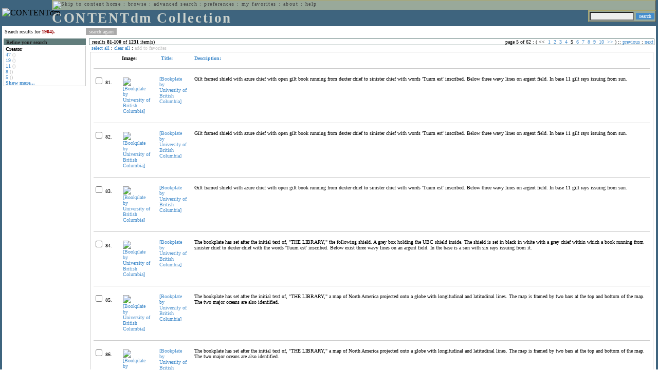

--- FILE ---
content_type: text/html; charset=UTF-8
request_url: http://cdmbackend.library.ubc.ca/cdm4/results.php?CISOOP1=any&CISOBOX1=1904%29.&CISOFIELD1=CISOSEARCHALL&CISOROOT=/bookplate&t=s&CISOSORT=title%7Cf&CISOSTART=1,81
body_size: 87192
content:

<!--   
CONTENTdm Version 5.2
(c) OCLC 2009. All Rights Reserved.
//-->



<!-- http://127.0.0.1:17779/!/search?query=+%28ft%3A1904+or+.%29 and (za:f3 or za:"3.18.112.27")&group=$group.pa.cp<ITEM><DB>$pa</DB><KEY>$cp</KEY><SORT>$sort$same.ci.cp.a0</SORT></ITEM>&collection=/bookplate/&suggest=0&facet=1&maxfacet=10&rsum=b5:&facetinitial=b5:&rankboost=&proximity=strict&priority=normal&unanchoredphrases=1&maxres=20&firstres=80&rform=/!/null.htm //-->

<!DOCTYPE html PUBLIC "-//W3C//DTD XHTML 1.0 Transitional//EN"
        "http://www.w3.org/TR/xhtml1/DTD/xhtml1-transitional.dtd">
        
<html xmlns="http://www.w3.org/1999/xhtml" xml:lang="en" lang="en">
<head>

<meta http-equiv="content-type" content="text/html; charset=utf-8" />
<meta http-equiv="Expires" content="Mon, 26 Jul 1997 05:00:00 GMT" /> 
<meta http-equiv="Pragma" content="no-cache" />

<title>CONTENTdm Collection : Search Results</title>

<style type="text/css">
<!--

.maintext
	{
	font-family:verdana;
	font-size:65%;
	color:#000000;
	}

.maintextwhite
	{
	font-family:verdana;
	font-size:65%;
	color:#ffffff;
	}

.smalltext
	{
	color:#000000;
	font-family:verdana;
	font-size:65%;
	}
	
.headertext
	{
	font-family:geneva,verdana;
	font-size:170%;
	color:#cdd3cd;
	font-weight:bold;
	letter-spacing:1.9pt;
	}
	
.helpheading
	{
	font-family:verdana;
	font-size:140%;	
	color:#000000;
	font-weight:bold;	
	}

.helpsubheading
	{
	font-family:verdana;
	font-size:120%;	
	color:#000000;
	font-weight:bold;
	}
	
.red
	{
	font-family:verdana;
	font-size:100%;
	color:#990000;
	}

hr
	{
	color:#627d7c;
	}	
	
.copyright
	{
	font-family:verdana;
	font-size:65%;
	color:#99a99a;
	}
	
a.copyright
	{
	font-family:verdana;
	font-size:100%;
	color:#99a99a;
	text-decoration:none;
	}
	
a.copyright:hover
	{
	font-family:verdana;
	font-size:100%;
	color:#990000;
	text-decoration:none;
	}	

.offstatus
	{
	color:#333333;
	cursor:text;
	}
	
a.offstatus
	{
	color:#333333;
	cursor:text;
	}	
	
a.offstatus:hover
	{
	color:#333333;
	cursor:text;
	}
	
a
	{
	font-family:verdana;
	font-size:100%;
	color:#448ccb;
	text-decoration:none;
	}
	
a:hover
	{
	font-family:verdana;
	font-size:100%;
	color:#990000;
	text-decoration:none;
	}

.genmenu
	{
	font-family:geneva,verdana;
	font-size:65%;
	color:#404040;
	font-weight:normal;
	letter-spacing:1.1pt;
	text-decoration:none;
	}
	
a.genmenu
	{
	font-family:geneva,verdana;
	font-size:100%;
	color:#404040;
	font-weight:normal;
	letter-spacing:1.1pt;
	text-decoration:none;
	}
	
a.genmenu:hover
	{
	font-family:geneva,verdana;
	font-size:100%;
	color:#990000;
	font-weight:normal;
	letter-spacing:1.1pt;
	text-decoration:none;
	}

.submenu
	{
	font-family:verdana;
	font-size:65%;
	color:#202020;
	font-weight:normal;
	text-decoration:none;
	}
	
a.submenu
	{
	font-family:verdana;
	font-size:100%;
	color:#d9d7b9;
	font-weight:normal;
	text-decoration:none;
	}
	
a.submenu:hover
	{
	font-family:verdana;
	font-size:100%;
	color:#990000;
	font-weight:normal;
	text-decoration:none;
	}

.leftmenu
	{
	font-family:verdana;
	font-size:70%;
	color:#202020;
	font-weight:normal;
	text-decoration:none;
	}
	
a.leftmenu
	{
	font-family:verdana;
	font-size:100%;
	color:#202020;
	font-weight:normal;
	text-decoration:none;
	}
	
a.leftmenu:hover
	{
	font-family:verdana;
	font-size:100%;
	color:#990000;
	font-weight:normal;
	text-decoration:none;
	}

a.nonlink
	{
	font-family:verdana;
	font-size:100%;
	color:#000000;
	text-decoration:none;
	}

a.nonlink:hover
	{
	font-family:verdana;
	font-size:100%;
	color:#000000;
	text-decoration:none;
	}	
.asterix
	{
	color:#ff0000;
	font-family:verdana;
	font-size:90%;
	font-weight:bold;
	}
	
.tdtext
	{
	text-align:left;
	vertical-align:top;
	}
	
.tdviewtext
	{
	text-align:left;
	vertical-align:top;
	}
	
.tdimage
	{
	border:1px dashed #ffffff;
	background-color:#ffffff;
	padding:5px;
	}

.tdfavimage
	{	
	border:1px none #ffffff;
	background-color:;
	padding:5px;
	}
	
input
	{
	font-family:verdana;
	font-size:65%;
	color:#000000;
	background-color:#eeeeee;
	}
		
input.buttons
	{	
	font-family:verdana;
	font-size:65%;
	font-weight:normal;
	background-color:#aaaaaa;
	color:#ffffff;
	border-top-style:none;
	border-right-style:none;
	border-left-style:none;
	border-bottom-style:none;
	cursor:hand;
	}
	
input.searchbutton
	{	
	font-family:verdana;
	font-size:65%;
	font-weight:normal;
	background-color:#448ccb;
	color:#ffffff;
	border-top-style:none;
	border-right-style:none;
	border-left-style:none;
	border-bottom-style:none;
	cursor:hand;
	}

input.norm
	{	
	font-family:verdana;
	font-size:65%;
	font-weight:normal;
	color:#ffffff;
	border-top-style:none;
	border-right-style:none;
	border-left-style:none;
	border-bottom-style:none;
	cursor:hand;
	}

input.checkbox
	{	
	font-family:verdana;
	font-size:65%;
	font-weight:normal;
	color:#000000;
	border-top-style:none;
	border-right-style:none;
	border-left-style:none;
	border-bottom-style:none;
	cursor:hand;
	}
	
select
	{
	font-family:verdana;
	font-size:65%;
	color:#000000;
	background-color:#eeeeee;
	}
	
a.item
	{
	color:#000000;
	font-family:verdana;
	font-size:90%;
	font-weight:normal;
	text-decoration:none;
	}

a.item:hover
	{
	color:#990000;
	font-family:verdana;
	font-size:90%;
	font-weight:normal;
	text-decoration:none;
	}
	
.iframescroll
	{
	scrollbar-face-color:#627d7c;
	scrollbar-highlight-color:#ada86b;
	scrollbar-shadow-color:#ada86b;
	scrollbar-arrow-color:#ffffff;
	scrollbar-arrow-size:20px;
	scrollbar-track-color:#ffffff;
	scrollbar-darkshadow-color:#AAAAAA;
	scrollbar-3Dlight-color:#EEEEEE;
	}

.highlightbox 
{
	border: none;
	display:inline;
}

.transbox 
{
	border: 2px solid #ffff00;
	background-color:#ffff00;
	display:inline;
	filter:alpha(opacity=20);
	opacity:0.2;
	-moz-opacity:0.2;
}

input.searchboxes
	{
	font-family:verdana;
	font-size:65%;
	color:#000000;
	background-color:#eeeeee;
	width:200px;
	}

a.langlink
	{
	font-family:arial;
	font-size:65%;
	color:#dddddd;
	font-weight:bold;
	letter-spacing:1.1pt;
	text-decoration:none;
	}
	
a.langlink:hover
	{
	font-family:arial;
	font-size:65%;
	color:#ffffff;
	font-weight:bold;
	letter-spacing:1.1pt;
	text-decoration:none;
	}

.res_submenu
	{
	font-family:verdana;
	font-size:65%;
	color:#000000;
	text-decoration:none;
	}
	
a.res_submenu
	{
	color:#448ccb;
	font-size:100%;
	text-decoration:none;
	}
	
a.res_submenu:hover
	{
	color:#990000;
	font-size:100%;
	text-decoration:none;
	}
	
a.addfavoffstatus
	{
	color:#cccccc;
	cursor:text;
	}	
	
a.addfavoffstatus:hover
	{
	color:#cccccc;
	cursor:text;
	}	
//-->
</style>


<script language="JavaScript" type="text/javascript">
<!--
// php definitions assigned to javascript variables for global.js
var thisdomain = "cdmbackend.library.ubc.ca";
var error_cookies = "Cookies must be enabled for this functionality.";
var page_bgColor = "#ffffff";
var status_off = "#333333";
var status_on = "#ff0000";
var already_fav = "One or more of the items you selected has been added previously to My Favorites.";
var too_many_fav = "The items selected cannot be added. The maximum number of items in My Favorites is limited to 100. Either delete existing items from My Favorites or add fewer items.";
var prefs_saved = "Your preferences have been updated.";
var added_fav = "Items have been added to My Favorites.";
var max_fav = 100;
var pad_height = 10;
var head_height = 89;
var bot_menu = 0;
var fav_menu_width = 212;
var doc_menu_width = 216;
var doc_menu_height = 62;
//-->
</script>	  



<script language="JavaScript" type="text/javascript" src="jscripts/global.js"></script>


<script language="javascript" type="text/javascript">
<!--
document.cookie="SEARCH=dc<0>CISOSEARCHALL%3C1904%29.%3E;path=/";
//-->
</script>

</head>

<body marginwidth="0" topmargin="0" leftmargin="0" marginheight="0" bgcolor="#ffffff" onclick="isStatus()">

<a name="pagetopper"></a>

<table cellpadding="0" cellspacing="0" border="0" width="100%">
<tr>
	<td rowspan="20" bgcolor="#3e647e" width="2">&nbsp;</td>
	<td>


<table cellpadding="0" cellspacing="0" border="0" bgcolor="#3e647e" width="100%">
<tr>
	<td><img src="images/spacer.gif" width="1" height="2" border="0" alt="" /></td>
</tr>
<tr>
	<td>

	<table cellpadding="0" cellspacing="0" border="0" width="100%">	
	<tr>
		<td rowspan="2" nowrap="nowrap"><img src="images/logo64.gif" width="64" height="64" alt="CONTENTdm" TITLE="CONTENTdm" /><img src="images/spacer.gif" width="5" height="1" border="0" alt="" /></td>
		<td colspan="3" valign="top">



<table cellpadding="1" cellspacing="0" border="0" width="100%" bgcolor="#99a99a" title="global menu">


<form name="bell" method="get" action="/dmscripts/admin/login.exe">
	
<tr>
	<td align="left" style="border-bottom: 1px solid #4c4c45;border-left: 1px solid #ada86b;border-top: 1px solid #ada86b" nowrap="nowrap"><span class="genmenu"><a class="genmenu" href="#content" title="Skip to content"><img src="images/spacer.gif" width="1" height="1" border="0" alt="Skip to content" /></a>&nbsp;<a class="genmenu" href="/index.php" title="Home">home</a> : <a class="genmenu" href="browse.php" title="Browse">browse</a> : <a class="genmenu" href="search.php" title="Advanced Search">advanced search</a> : <a class="genmenu" href="preferences.php" title="Preferences">preferences</a> : <a class="genmenu" href="favorites.php" title="My Favorites">my favorites</a> : <a class="genmenu" href="about.php" title="About">about</a> : <a class="genmenu" href="help.php#search_results" title="Help">help</a>&nbsp;</span></td>
	<td valign="bottom" align="right" style="border-top: 1px solid #ada86b;border-bottom: 1px solid #4c4c45;border-right: 1px solid #4c4c45" nowrap="nowrap"><span class="genmenu">


	&nbsp;</span></td>

	
</tr>

</form>

</table>

		</td>
	</tr>
	<tr>
		<td valign="bottom" align="left" width="90%"><span class="headertext">CONTENTdm Collection</span></td>
		<td><img src="images/spacer.gif" width="1" height="48" border="0" alt="" /></td>
		<td valign="top" align="right">		

		<table cellpadding="0" cellspacing="0" border="0" bgcolor="#3e647e" align="right">
		<tr>
			<td align="right">
			
			<table cellpadding="2" cellspacing="0" border="0" bgcolor="#99a99a">		

			<form name="simplesearchform" method="get" action="results.php" onsubmit="javascript:if(document.simplesearchform.CISOBOX1.value==''){alert('Enter a valid search term.');return false;}else{dmTextCookie(document.simplesearchform.CISOBOX1);return true;}">

			<tr>
				<td nowrap="nowrap" style="border-left: 1px solid #ada86b;border-top: 1px solid #ada86b;border-bottom: 1px solid #4c4c45"><input type="hidden" name="CISOOP1" value="any" /><input type="text" value="" name="CISOBOX1" size="12" title="simple search field" /><input type="hidden" name="CISOFIELD1" value="CISOSEARCHALL" /><input type="hidden" name="CISOROOT" value="all" /></td><td style="border-top: 1px solid #ada86b;border-right: 1px solid #4c4c45;border-bottom: 1px solid #4c4c45"><input type="submit" value="search" title="Search" class="searchbutton" /></td>
			</tr>

			</form>		

			</table>
		
			</td>
		</tr>
		
		
		
		</table>
		
		</td>
	</tr>
	</table>
	
	</td>
</tr>
<tr>
	<td><img src="images/spacer.gif" width="1" height="2" border="0" alt="" /></td>
</tr>
</table>

	</td>
	<td rowspan="20" bgcolor="#3e647e" width="2">&nbsp;</td>
</tr>

<tr>
	<td valign="top" align="left">
	
	<a name="content"></a>

	<table cellpadding="0" cellspacing="0" border="0" width="100%">
	<tr>
		<td align="left" valign="top">

<!-- +++++++ >>> start content here +++++++ //-->
<!-- +++++++ >>> start content here +++++++ //-->
<!-- +++++++ >>> start content here +++++++ //-->


<table cellpadding="0" cellspacing="0" border="0" width="100%">
<tr>
	<td colspan="3"><img src="images/spacer.gif" width="1" height="5" border="0" alt="" /></td>
</tr>
<tr>
	<td align="left" nowrap="nowrap" style="padding-right:10px;padding-left:5px"><span class="maintext">Search results for	
	<span class="red"><b>1904).</b></span>	
	</span></td>
	<td align="left" nowrap="nowrap" style="padding-bottom:3px">&nbsp;<input type="button" value="search again" title="Search again" class="buttons" onclick="location.href='search.php?CISOROOT=/bookplate'" />&nbsp;</td>
	<td align="right" width="80%"><span class="maintext"></span></td>
</tr>
	<tr>
		<td colspan="3"><img src="images/spacer.gif" width="1" height="3" border="0" alt="" /></td>
	</tr>
</table>


<table cellpadding="3" cellspacing="0" border="0" width="100%">
<tr>


	<td align="left" valign="top" width="160">
	
	<table cellpadding="0" cellspacing="0" border="0" width="100%" style="border-top: 2px solid #627d7c">
<tr bgcolor="#627d7c">
	<td align="left" width="5"><img src="images/spacer.gif" width="5" height="18" alt="" /></td>
	<td align="left" nowrap="nowrap"><span class="submenu"><b>Refine your search</b></span></td>	
</tr>

<tr>
	<td align="left" valign="top" colspan="2" style="padding-left:3px;border-top: 2px solid #ffffff;border-left: 1px solid #cccccc;border-right: 1px solid #cccccc;border-bottom: 1px solid #cccccc"><span class="maintext">
		
<b>Creator</b><br><a href="results.php?CISOOP1=any&CISOBOX1=1904%29.&CISOFIELD1=CISOSEARCHALL&CISOOP2=all&CISOBOX2=47&CISOFIELD2=creato&CISOROOT=/bookplate&t=s" title="47">47</a> <span style="color:#bbbbbb">()</span><br><a href="results.php?CISOOP1=any&CISOBOX1=1904%29.&CISOFIELD1=CISOSEARCHALL&CISOOP2=all&CISOBOX2=19&CISOFIELD2=creato&CISOROOT=/bookplate&t=s" title="19">19</a> <span style="color:#bbbbbb">()</span><br><a href="results.php?CISOOP1=any&CISOBOX1=1904%29.&CISOFIELD1=CISOSEARCHALL&CISOOP2=all&CISOBOX2=11&CISOFIELD2=creato&CISOROOT=/bookplate&t=s" title="11">11</a> <span style="color:#bbbbbb">()</span><br><a href="results.php?CISOOP1=any&CISOBOX1=1904%29.&CISOFIELD1=CISOSEARCHALL&CISOOP2=all&CISOBOX2=8&CISOFIELD2=creato&CISOROOT=/bookplate&t=s" title="8">8</a> <span style="color:#bbbbbb">()</span><br><a href="results.php?CISOOP1=any&CISOBOX1=1904%29.&CISOFIELD1=CISOSEARCHALL&CISOOP2=all&CISOBOX2=5&CISOFIELD2=creato&CISOROOT=/bookplate&t=s" title="5">5</a> <span style="color:#bbbbbb">()</span><br /><b><a href="results.php?CISOOP1=any&CISOBOX1=1904%29.&CISOFIELD1=CISOSEARCHALL&CISOROOT=/bookplate&t=s&CISOSORT=title%7Cf&CISOSTART=1,81&n=25,5,5,5,5">Show more...</a></b>		
	</span></td>
</tr>
</table>
	


	<br /><img src="images/spacer.gif" width="160" height="1" border="0" alt="" />
	</td>
	

	<td align="left" valign="top">
	
	<table cellpadding="0" cellspacing="0" border="0" width="100%" bgcolor="#ffffff">
<tr>
	<td align="left" style="border-top: 1px solid #627d7c;border-bottom: 1px solid #627d7c;border-left: 1px solid #627d7c" width="5"><img src="images/spacer.gif" width="5" height="18" alt="" /></td>
	<td align="left" style="border-top: 1px solid #627d7c;border-bottom: 1px solid #627d7c" nowrap="nowrap" width="70%"><span class="res_submenu">results <b>81</b>-<b>100</b> of <b>1231</b> item(s)&nbsp;</span></td>
	<td align="right" style="border-top: 1px solid #627d7c;border-bottom: 1px solid #627d7c" nowrap="nowrap"><span class="res_submenu">

page 5 of 62 : ( <span class="res_offstatus"><<</span> &#160;<a class="res_submenu" href="/cdm4/results.php?CISOOP1=any&CISOBOX1=1904%29.&CISOFIELD1=CISOSEARCHALL&CISOROOT=/bookplate&t=s&CISOSORT=title%7Cf&CISOSTART=1,1" title="Go to page 1">1</a>&#160;&#160;<a class="res_submenu" href="/cdm4/results.php?CISOOP1=any&CISOBOX1=1904%29.&CISOFIELD1=CISOSEARCHALL&CISOROOT=/bookplate&t=s&CISOSORT=title%7Cf&CISOSTART=1,21" title="Go to page 2">2</a>&#160;&#160;<a class="res_submenu" href="/cdm4/results.php?CISOOP1=any&CISOBOX1=1904%29.&CISOFIELD1=CISOSEARCHALL&CISOROOT=/bookplate&t=s&CISOSORT=title%7Cf&CISOSTART=1,41" title="Go to page 3">3</a>&#160;&#160;<a class="res_submenu" href="/cdm4/results.php?CISOOP1=any&CISOBOX1=1904%29.&CISOFIELD1=CISOSEARCHALL&CISOROOT=/bookplate&t=s&CISOSORT=title%7Cf&CISOSTART=1,61" title="Go to page 4">4</a>&#160;&#160;5&#160;&#160;<a class="res_submenu" href="/cdm4/results.php?CISOOP1=any&CISOBOX1=1904%29.&CISOFIELD1=CISOSEARCHALL&CISOROOT=/bookplate&t=s&CISOSORT=title%7Cf&CISOSTART=1,101" title="Go to page 6">6</a>&#160;&#160;<a class="res_submenu" href="/cdm4/results.php?CISOOP1=any&CISOBOX1=1904%29.&CISOFIELD1=CISOSEARCHALL&CISOROOT=/bookplate&t=s&CISOSORT=title%7Cf&CISOSTART=1,121" title="Go to page 7">7</a>&#160;&#160;<a class="res_submenu" href="/cdm4/results.php?CISOOP1=any&CISOBOX1=1904%29.&CISOFIELD1=CISOSEARCHALL&CISOROOT=/bookplate&t=s&CISOSORT=title%7Cf&CISOSTART=1,141" title="Go to page 8">8</a>&#160;&#160;<a class="res_submenu" href="/cdm4/results.php?CISOOP1=any&CISOBOX1=1904%29.&CISOFIELD1=CISOSEARCHALL&CISOROOT=/bookplate&t=s&CISOSORT=title%7Cf&CISOSTART=1,161" title="Go to page 9">9</a>&#160;&#160;<a class="res_submenu" href="/cdm4/results.php?CISOOP1=any&CISOBOX1=1904%29.&CISOFIELD1=CISOSEARCHALL&CISOROOT=/bookplate&t=s&CISOSORT=title%7Cf&CISOSTART=1,181" title="Go to page 10">10</a>&#160; <a class="res_submenu" href="/cdm4/results.php?CISOOP1=any&CISOBOX1=1904%29.&CISOFIELD1=CISOSEARCHALL&CISOROOT=/bookplate&t=s&CISOSORT=title%7Cf&CISOSTART=11,201" title="Next page">>></a> ) ::  <a class="res_submenu" href="/cdm4/results.php?CISOOP1=any&CISOBOX1=1904%29.&CISOFIELD1=CISOSEARCHALL&CISOROOT=/bookplate&t=s&CISOSORT=title%7Cf&CISOSTART=1,61" title="Previous page">previous</a> : <a class="res_submenu" href="/cdm4/results.php?CISOOP1=any&CISOBOX1=1904%29.&CISOFIELD1=CISOSEARCHALL&CISOROOT=/bookplate&t=s&CISOSORT=title%7Cf&CISOSTART=1,101" title="Next page">next</a>

	</span></td>
	<td align="left" style="border-top: 1px solid #627d7c;border-bottom: 1px solid #627d7c;border-right: 1px solid #627d7c"><img src="images/spacer.gif" width="5" height="18" alt="" /></td>	
</tr>
</table>	<table cellpadding="0" cellspacing="0" border="0" width="100%">
<tr>
	<td align="left" width="5"><img src="images/spacer.gif" width="5" height="28" alt="" /></td>
	<td align="left" nowrap="nowrap"><span class="maintext">
	
	<a href="javascript:checkAll()" title="Select all items">select all</a> : <a href="javascript:clearAll()" title="Clear all items">clear all</a> :	
	<a id="adfav[1]" class="addfavoffstatus" href="javascript:addItemsFav(document.searchResultsForm)" title="Add item(s) to My Favorites">
	add to favorites</a></span></td>

	<td align="right"><span class="maintext"></span></td>	
</tr>
</table>	
<table cellpadding="2" cellspacing="0" border="0" width="100%">
<tr>
	<td align="left" valign="top">

	<table cellpadding="3" cellspacing="0" border="0" width="100%">
	<tr>
		<td align="left" valign="top" style="border: 1px solid #cccccc">

		<table cellpadding="3" cellspacing="0" border="0" width="100%" summary="Search results for">

		<form name="searchResultsForm">

		<input type="hidden" name="act" value="addtofav" />

<tr>
		<th class="tdtext"><span class="maintext">&nbsp;</span></th><th class="tdtext" style="border-left: 8px solid #ffffff"><span class="maintext">Image:</span></th><th class="tdtext" nowrap="nowrap" style="border-left: 8px solid #ffffff"><span class="maintext"> <a href="/cdm4/results.php?CISOOP1=any&CISOBOX1=1904%29.&CISOFIELD1=CISOSEARCHALL&CISOROOT=/bookplate&t=s&CISOSTART=1,81&CISOSORT=title|r" title="Reverse sort by Title"><img src="/cdm4/images/up_arrow.gif" width="9" height="9" border="0" alt="" /> Title:</a></span></th><th class="tdtext" nowrap="nowrap" style="border-left: 8px solid #ffffff"><span class="maintext"> <a href="/cdm4/results.php?CISOOP1=any&CISOBOX1=1904%29.&CISOFIELD1=CISOSEARCHALL&CISOROOT=/bookplate&t=s&CISOSTART=1,81&CISOSORT=descri|f" title="Sort by Description"> Description:</a></span></th></tr>
		<tr>
			<td colspan="4"><hr noshade size="1" color=#cccccc></td></tr><tr>
		<td class="tdtext" nowrap="nowrap"><input type="checkbox" name="chk[]" value="/bookplate|14" title="[Bookplate by University of British Columbia] " /><span class="maintext"> 81. </span></td><td class="tdimage" align="left" style="border-left: 8px solid #ffffff"><span class="maintext"><a href="item_viewer.php?CISOROOT=/bookplate&CISOPTR=14&CISOBOX=1&REC=1" title="[Bookplate by University of British Columbia] " onclick="dmSessCookie('refer','http%3A%2F%2Fcdmbackend.library.ubc.ca%2Fcdm4%2Fresults.php%3FCISOOP1%3Dany%26CISOBOX1%3D1904%2529.%26CISOFIELD1%3DCISOSEARCHALL%26CISOROOT%3D%2Fbookplate%26t%3Ds%26CISOSORT%3Dtitle%257Cf%26CISOSTART%3D1%2C81%26QUY%3D20%2C%7C%2Fbookplate+14+jpg+-1%7C%2Fbookplate+16+jpg+-1%7C%2Fbookplate+17+jpg+-1%7C%2Fbookplate+18+jpg+-1%7C%2Fbookplate+19+jpg+-1%7C%2Fbookplate+20+jpg+-1%7C%2Fbookplate+594+jpg+-1%7C%2Fbookplate+1260+jp2+-1%7C%2Fbookplate+1261+jp2+-1%7C%2Fbookplate+1263+jp2+-1%7C%2Fbookplate+1184+jp2+-1%7C%2Fbookplate+1041+jp2+-1%7C%2Fbookplate+279+jpg+-1%7C%2Fbookplate+146+jpg+-1%7C%2Fbookplate+990+jp2+-1%7C%2Fbookplate+1022+jp2+-1%7C%2Fbookplate+495+jpg+-1%7C%2Fbookplate+188+jpg+-1%7C%2Fbookplate+1247+jp2+-1%7C%2Fbookplate+1175+jp2+-1');dmSessCookie('DMDOCSTAT','CISOROOT=/bookplate')" target="_top"><img src="/cgi-bin/thumbnail.exe?CISOROOT=/bookplate&CISOPTR=14" width="49" height="80" border="0" alt="[Bookplate by University of British Columbia] " title="[Bookplate by University of British Columbia] " /></a></span></td><td class="tdtext" style="border-left: 8px solid #ffffff"><span class="maintext"><a href="item_viewer.php?CISOROOT=/bookplate&CISOPTR=14&CISOBOX=1&REC=1" title="[Bookplate by University of British Columbia] " onclick="dmSessCookie('refer','http%3A%2F%2Fcdmbackend.library.ubc.ca%2Fcdm4%2Fresults.php%3FCISOOP1%3Dany%26CISOBOX1%3D1904%2529.%26CISOFIELD1%3DCISOSEARCHALL%26CISOROOT%3D%2Fbookplate%26t%3Ds%26CISOSORT%3Dtitle%257Cf%26CISOSTART%3D1%2C81%26QUY%3D20%2C%7C%2Fbookplate+14+jpg+-1%7C%2Fbookplate+16+jpg+-1%7C%2Fbookplate+17+jpg+-1%7C%2Fbookplate+18+jpg+-1%7C%2Fbookplate+19+jpg+-1%7C%2Fbookplate+20+jpg+-1%7C%2Fbookplate+594+jpg+-1%7C%2Fbookplate+1260+jp2+-1%7C%2Fbookplate+1261+jp2+-1%7C%2Fbookplate+1263+jp2+-1%7C%2Fbookplate+1184+jp2+-1%7C%2Fbookplate+1041+jp2+-1%7C%2Fbookplate+279+jpg+-1%7C%2Fbookplate+146+jpg+-1%7C%2Fbookplate+990+jp2+-1%7C%2Fbookplate+1022+jp2+-1%7C%2Fbookplate+495+jpg+-1%7C%2Fbookplate+188+jpg+-1%7C%2Fbookplate+1247+jp2+-1%7C%2Fbookplate+1175+jp2+-1');dmSessCookie('DMDOCSTAT','CISOROOT=/bookplate')" target="_top">[Bookplate by University of British Columbia] </a></span></td><td class="tdtext" style="border-left: 8px solid #ffffff"><span class="maintext">Gilt framed shield with azure chief with open gilt book running from dexter chief to sinister chief with words 'Tuum est' inscribed. Below three wavy lines on argent field. In base 11 gilt rays issuing from sun. </span></td></tr>
				<tr>
					<td colspan="4"><hr noshade size="1" color=#cccccc></td>
				</tr><tr>
		<td class="tdtext" nowrap="nowrap"><input type="checkbox" name="chk[]" value="/bookplate|16" title="[Bookplate by University of British Columbia] " /><span class="maintext"> 82. </span></td><td class="tdimage" align="left" style="border-left: 8px solid #ffffff"><span class="maintext"><a href="item_viewer.php?CISOROOT=/bookplate&CISOPTR=16&CISOBOX=1&REC=2" title="[Bookplate by University of British Columbia] " onclick="dmSessCookie('refer','http%3A%2F%2Fcdmbackend.library.ubc.ca%2Fcdm4%2Fresults.php%3FCISOOP1%3Dany%26CISOBOX1%3D1904%2529.%26CISOFIELD1%3DCISOSEARCHALL%26CISOROOT%3D%2Fbookplate%26t%3Ds%26CISOSORT%3Dtitle%257Cf%26CISOSTART%3D1%2C81%26QUY%3D20%2C%7C%2Fbookplate+14+jpg+-1%7C%2Fbookplate+16+jpg+-1%7C%2Fbookplate+17+jpg+-1%7C%2Fbookplate+18+jpg+-1%7C%2Fbookplate+19+jpg+-1%7C%2Fbookplate+20+jpg+-1%7C%2Fbookplate+594+jpg+-1%7C%2Fbookplate+1260+jp2+-1%7C%2Fbookplate+1261+jp2+-1%7C%2Fbookplate+1263+jp2+-1%7C%2Fbookplate+1184+jp2+-1%7C%2Fbookplate+1041+jp2+-1%7C%2Fbookplate+279+jpg+-1%7C%2Fbookplate+146+jpg+-1%7C%2Fbookplate+990+jp2+-1%7C%2Fbookplate+1022+jp2+-1%7C%2Fbookplate+495+jpg+-1%7C%2Fbookplate+188+jpg+-1%7C%2Fbookplate+1247+jp2+-1%7C%2Fbookplate+1175+jp2+-1');dmSessCookie('DMDOCSTAT','CISOROOT=/bookplate')" target="_top"><img src="/cgi-bin/thumbnail.exe?CISOROOT=/bookplate&CISOPTR=16" width="48" height="80" border="0" alt="[Bookplate by University of British Columbia] " title="[Bookplate by University of British Columbia] " /></a></span></td><td class="tdtext" style="border-left: 8px solid #ffffff"><span class="maintext"><a href="item_viewer.php?CISOROOT=/bookplate&CISOPTR=16&CISOBOX=1&REC=2" title="[Bookplate by University of British Columbia] " onclick="dmSessCookie('refer','http%3A%2F%2Fcdmbackend.library.ubc.ca%2Fcdm4%2Fresults.php%3FCISOOP1%3Dany%26CISOBOX1%3D1904%2529.%26CISOFIELD1%3DCISOSEARCHALL%26CISOROOT%3D%2Fbookplate%26t%3Ds%26CISOSORT%3Dtitle%257Cf%26CISOSTART%3D1%2C81%26QUY%3D20%2C%7C%2Fbookplate+14+jpg+-1%7C%2Fbookplate+16+jpg+-1%7C%2Fbookplate+17+jpg+-1%7C%2Fbookplate+18+jpg+-1%7C%2Fbookplate+19+jpg+-1%7C%2Fbookplate+20+jpg+-1%7C%2Fbookplate+594+jpg+-1%7C%2Fbookplate+1260+jp2+-1%7C%2Fbookplate+1261+jp2+-1%7C%2Fbookplate+1263+jp2+-1%7C%2Fbookplate+1184+jp2+-1%7C%2Fbookplate+1041+jp2+-1%7C%2Fbookplate+279+jpg+-1%7C%2Fbookplate+146+jpg+-1%7C%2Fbookplate+990+jp2+-1%7C%2Fbookplate+1022+jp2+-1%7C%2Fbookplate+495+jpg+-1%7C%2Fbookplate+188+jpg+-1%7C%2Fbookplate+1247+jp2+-1%7C%2Fbookplate+1175+jp2+-1');dmSessCookie('DMDOCSTAT','CISOROOT=/bookplate')" target="_top">[Bookplate by University of British Columbia] </a></span></td><td class="tdtext" style="border-left: 8px solid #ffffff"><span class="maintext">Gilt framed shield with azure chief with open gilt book running from dexter chief to sinister chief with words 'Tuum est' inscribed. Below three wavy lines on argent field. In base 11 gilt rays issuing from sun. </span></td></tr>
				<tr>
					<td colspan="4"><hr noshade size="1" color=#cccccc></td>
				</tr><tr>
		<td class="tdtext" nowrap="nowrap"><input type="checkbox" name="chk[]" value="/bookplate|17" title="[Bookplate by University of British Columbia] " /><span class="maintext"> 83. </span></td><td class="tdimage" align="left" style="border-left: 8px solid #ffffff"><span class="maintext"><a href="item_viewer.php?CISOROOT=/bookplate&CISOPTR=17&CISOBOX=1&REC=3" title="[Bookplate by University of British Columbia] " onclick="dmSessCookie('refer','http%3A%2F%2Fcdmbackend.library.ubc.ca%2Fcdm4%2Fresults.php%3FCISOOP1%3Dany%26CISOBOX1%3D1904%2529.%26CISOFIELD1%3DCISOSEARCHALL%26CISOROOT%3D%2Fbookplate%26t%3Ds%26CISOSORT%3Dtitle%257Cf%26CISOSTART%3D1%2C81%26QUY%3D20%2C%7C%2Fbookplate+14+jpg+-1%7C%2Fbookplate+16+jpg+-1%7C%2Fbookplate+17+jpg+-1%7C%2Fbookplate+18+jpg+-1%7C%2Fbookplate+19+jpg+-1%7C%2Fbookplate+20+jpg+-1%7C%2Fbookplate+594+jpg+-1%7C%2Fbookplate+1260+jp2+-1%7C%2Fbookplate+1261+jp2+-1%7C%2Fbookplate+1263+jp2+-1%7C%2Fbookplate+1184+jp2+-1%7C%2Fbookplate+1041+jp2+-1%7C%2Fbookplate+279+jpg+-1%7C%2Fbookplate+146+jpg+-1%7C%2Fbookplate+990+jp2+-1%7C%2Fbookplate+1022+jp2+-1%7C%2Fbookplate+495+jpg+-1%7C%2Fbookplate+188+jpg+-1%7C%2Fbookplate+1247+jp2+-1%7C%2Fbookplate+1175+jp2+-1');dmSessCookie('DMDOCSTAT','CISOROOT=/bookplate')" target="_top"><img src="/cgi-bin/thumbnail.exe?CISOROOT=/bookplate&CISOPTR=17" width="49" height="80" border="0" alt="[Bookplate by University of British Columbia] " title="[Bookplate by University of British Columbia] " /></a></span></td><td class="tdtext" style="border-left: 8px solid #ffffff"><span class="maintext"><a href="item_viewer.php?CISOROOT=/bookplate&CISOPTR=17&CISOBOX=1&REC=3" title="[Bookplate by University of British Columbia] " onclick="dmSessCookie('refer','http%3A%2F%2Fcdmbackend.library.ubc.ca%2Fcdm4%2Fresults.php%3FCISOOP1%3Dany%26CISOBOX1%3D1904%2529.%26CISOFIELD1%3DCISOSEARCHALL%26CISOROOT%3D%2Fbookplate%26t%3Ds%26CISOSORT%3Dtitle%257Cf%26CISOSTART%3D1%2C81%26QUY%3D20%2C%7C%2Fbookplate+14+jpg+-1%7C%2Fbookplate+16+jpg+-1%7C%2Fbookplate+17+jpg+-1%7C%2Fbookplate+18+jpg+-1%7C%2Fbookplate+19+jpg+-1%7C%2Fbookplate+20+jpg+-1%7C%2Fbookplate+594+jpg+-1%7C%2Fbookplate+1260+jp2+-1%7C%2Fbookplate+1261+jp2+-1%7C%2Fbookplate+1263+jp2+-1%7C%2Fbookplate+1184+jp2+-1%7C%2Fbookplate+1041+jp2+-1%7C%2Fbookplate+279+jpg+-1%7C%2Fbookplate+146+jpg+-1%7C%2Fbookplate+990+jp2+-1%7C%2Fbookplate+1022+jp2+-1%7C%2Fbookplate+495+jpg+-1%7C%2Fbookplate+188+jpg+-1%7C%2Fbookplate+1247+jp2+-1%7C%2Fbookplate+1175+jp2+-1');dmSessCookie('DMDOCSTAT','CISOROOT=/bookplate')" target="_top">[Bookplate by University of British Columbia] </a></span></td><td class="tdtext" style="border-left: 8px solid #ffffff"><span class="maintext">Gilt framed shield with azure chief with open gilt book running from dexter chief to sinister chief with words 'Tuum est' inscribed. Below three wavy lines on argent field. In base 11 gilt rays issuing from sun. </span></td></tr>
				<tr>
					<td colspan="4"><hr noshade size="1" color=#cccccc></td>
				</tr><tr>
		<td class="tdtext" nowrap="nowrap"><input type="checkbox" name="chk[]" value="/bookplate|18" title="[Bookplate by University of British Columbia] " /><span class="maintext"> 84. </span></td><td class="tdimage" align="left" style="border-left: 8px solid #ffffff"><span class="maintext"><a href="item_viewer.php?CISOROOT=/bookplate&CISOPTR=18&CISOBOX=1&REC=4" title="[Bookplate by University of British Columbia] " onclick="dmSessCookie('refer','http%3A%2F%2Fcdmbackend.library.ubc.ca%2Fcdm4%2Fresults.php%3FCISOOP1%3Dany%26CISOBOX1%3D1904%2529.%26CISOFIELD1%3DCISOSEARCHALL%26CISOROOT%3D%2Fbookplate%26t%3Ds%26CISOSORT%3Dtitle%257Cf%26CISOSTART%3D1%2C81%26QUY%3D20%2C%7C%2Fbookplate+14+jpg+-1%7C%2Fbookplate+16+jpg+-1%7C%2Fbookplate+17+jpg+-1%7C%2Fbookplate+18+jpg+-1%7C%2Fbookplate+19+jpg+-1%7C%2Fbookplate+20+jpg+-1%7C%2Fbookplate+594+jpg+-1%7C%2Fbookplate+1260+jp2+-1%7C%2Fbookplate+1261+jp2+-1%7C%2Fbookplate+1263+jp2+-1%7C%2Fbookplate+1184+jp2+-1%7C%2Fbookplate+1041+jp2+-1%7C%2Fbookplate+279+jpg+-1%7C%2Fbookplate+146+jpg+-1%7C%2Fbookplate+990+jp2+-1%7C%2Fbookplate+1022+jp2+-1%7C%2Fbookplate+495+jpg+-1%7C%2Fbookplate+188+jpg+-1%7C%2Fbookplate+1247+jp2+-1%7C%2Fbookplate+1175+jp2+-1');dmSessCookie('DMDOCSTAT','CISOROOT=/bookplate')" target="_top"><img src="/cgi-bin/thumbnail.exe?CISOROOT=/bookplate&CISOPTR=18" width="49" height="80" border="0" alt="[Bookplate by University of British Columbia] " title="[Bookplate by University of British Columbia] " /></a></span></td><td class="tdtext" style="border-left: 8px solid #ffffff"><span class="maintext"><a href="item_viewer.php?CISOROOT=/bookplate&CISOPTR=18&CISOBOX=1&REC=4" title="[Bookplate by University of British Columbia] " onclick="dmSessCookie('refer','http%3A%2F%2Fcdmbackend.library.ubc.ca%2Fcdm4%2Fresults.php%3FCISOOP1%3Dany%26CISOBOX1%3D1904%2529.%26CISOFIELD1%3DCISOSEARCHALL%26CISOROOT%3D%2Fbookplate%26t%3Ds%26CISOSORT%3Dtitle%257Cf%26CISOSTART%3D1%2C81%26QUY%3D20%2C%7C%2Fbookplate+14+jpg+-1%7C%2Fbookplate+16+jpg+-1%7C%2Fbookplate+17+jpg+-1%7C%2Fbookplate+18+jpg+-1%7C%2Fbookplate+19+jpg+-1%7C%2Fbookplate+20+jpg+-1%7C%2Fbookplate+594+jpg+-1%7C%2Fbookplate+1260+jp2+-1%7C%2Fbookplate+1261+jp2+-1%7C%2Fbookplate+1263+jp2+-1%7C%2Fbookplate+1184+jp2+-1%7C%2Fbookplate+1041+jp2+-1%7C%2Fbookplate+279+jpg+-1%7C%2Fbookplate+146+jpg+-1%7C%2Fbookplate+990+jp2+-1%7C%2Fbookplate+1022+jp2+-1%7C%2Fbookplate+495+jpg+-1%7C%2Fbookplate+188+jpg+-1%7C%2Fbookplate+1247+jp2+-1%7C%2Fbookplate+1175+jp2+-1');dmSessCookie('DMDOCSTAT','CISOROOT=/bookplate')" target="_top">[Bookplate by University of British Columbia] </a></span></td><td class="tdtext" style="border-left: 8px solid #ffffff"><span class="maintext">The bookplate has set after the initial text of, "THE LIBRARY," the following shield. A grey box holding the UBC shield inside. The shield is set in black in white with a grey chief within which a book running from sinister chief to dexter chief with the words 'Tuum est' inscribed. Below exist three wavy lines on an argent field. In the base is a sun with six rays issuing from it. </span></td></tr>
				<tr>
					<td colspan="4"><hr noshade size="1" color=#cccccc></td>
				</tr><tr>
		<td class="tdtext" nowrap="nowrap"><input type="checkbox" name="chk[]" value="/bookplate|19" title="[Bookplate by University of British Columbia] " /><span class="maintext"> 85. </span></td><td class="tdimage" align="left" style="border-left: 8px solid #ffffff"><span class="maintext"><a href="item_viewer.php?CISOROOT=/bookplate&CISOPTR=19&CISOBOX=1&REC=5" title="[Bookplate by University of British Columbia] " onclick="dmSessCookie('refer','http%3A%2F%2Fcdmbackend.library.ubc.ca%2Fcdm4%2Fresults.php%3FCISOOP1%3Dany%26CISOBOX1%3D1904%2529.%26CISOFIELD1%3DCISOSEARCHALL%26CISOROOT%3D%2Fbookplate%26t%3Ds%26CISOSORT%3Dtitle%257Cf%26CISOSTART%3D1%2C81%26QUY%3D20%2C%7C%2Fbookplate+14+jpg+-1%7C%2Fbookplate+16+jpg+-1%7C%2Fbookplate+17+jpg+-1%7C%2Fbookplate+18+jpg+-1%7C%2Fbookplate+19+jpg+-1%7C%2Fbookplate+20+jpg+-1%7C%2Fbookplate+594+jpg+-1%7C%2Fbookplate+1260+jp2+-1%7C%2Fbookplate+1261+jp2+-1%7C%2Fbookplate+1263+jp2+-1%7C%2Fbookplate+1184+jp2+-1%7C%2Fbookplate+1041+jp2+-1%7C%2Fbookplate+279+jpg+-1%7C%2Fbookplate+146+jpg+-1%7C%2Fbookplate+990+jp2+-1%7C%2Fbookplate+1022+jp2+-1%7C%2Fbookplate+495+jpg+-1%7C%2Fbookplate+188+jpg+-1%7C%2Fbookplate+1247+jp2+-1%7C%2Fbookplate+1175+jp2+-1');dmSessCookie('DMDOCSTAT','CISOROOT=/bookplate')" target="_top"><img src="/cgi-bin/thumbnail.exe?CISOROOT=/bookplate&CISOPTR=19" width="49" height="80" border="0" alt="[Bookplate by University of British Columbia] " title="[Bookplate by University of British Columbia] " /></a></span></td><td class="tdtext" style="border-left: 8px solid #ffffff"><span class="maintext"><a href="item_viewer.php?CISOROOT=/bookplate&CISOPTR=19&CISOBOX=1&REC=5" title="[Bookplate by University of British Columbia] " onclick="dmSessCookie('refer','http%3A%2F%2Fcdmbackend.library.ubc.ca%2Fcdm4%2Fresults.php%3FCISOOP1%3Dany%26CISOBOX1%3D1904%2529.%26CISOFIELD1%3DCISOSEARCHALL%26CISOROOT%3D%2Fbookplate%26t%3Ds%26CISOSORT%3Dtitle%257Cf%26CISOSTART%3D1%2C81%26QUY%3D20%2C%7C%2Fbookplate+14+jpg+-1%7C%2Fbookplate+16+jpg+-1%7C%2Fbookplate+17+jpg+-1%7C%2Fbookplate+18+jpg+-1%7C%2Fbookplate+19+jpg+-1%7C%2Fbookplate+20+jpg+-1%7C%2Fbookplate+594+jpg+-1%7C%2Fbookplate+1260+jp2+-1%7C%2Fbookplate+1261+jp2+-1%7C%2Fbookplate+1263+jp2+-1%7C%2Fbookplate+1184+jp2+-1%7C%2Fbookplate+1041+jp2+-1%7C%2Fbookplate+279+jpg+-1%7C%2Fbookplate+146+jpg+-1%7C%2Fbookplate+990+jp2+-1%7C%2Fbookplate+1022+jp2+-1%7C%2Fbookplate+495+jpg+-1%7C%2Fbookplate+188+jpg+-1%7C%2Fbookplate+1247+jp2+-1%7C%2Fbookplate+1175+jp2+-1');dmSessCookie('DMDOCSTAT','CISOROOT=/bookplate')" target="_top">[Bookplate by University of British Columbia] </a></span></td><td class="tdtext" style="border-left: 8px solid #ffffff"><span class="maintext">The bookplate has set after the initial text of, "THE LIBRARY," a map of North America projected onto a globe with longitudinal and latitudinal lines. The map is framed by two bars at the top and bottom of the map. The two major oceans are also identified. </span></td></tr>
				<tr>
					<td colspan="4"><hr noshade size="1" color=#cccccc></td>
				</tr><tr>
		<td class="tdtext" nowrap="nowrap"><input type="checkbox" name="chk[]" value="/bookplate|20" title="[Bookplate by University of British Columbia] " /><span class="maintext"> 86. </span></td><td class="tdimage" align="left" style="border-left: 8px solid #ffffff"><span class="maintext"><a href="item_viewer.php?CISOROOT=/bookplate&CISOPTR=20&CISOBOX=1&REC=6" title="[Bookplate by University of British Columbia] " onclick="dmSessCookie('refer','http%3A%2F%2Fcdmbackend.library.ubc.ca%2Fcdm4%2Fresults.php%3FCISOOP1%3Dany%26CISOBOX1%3D1904%2529.%26CISOFIELD1%3DCISOSEARCHALL%26CISOROOT%3D%2Fbookplate%26t%3Ds%26CISOSORT%3Dtitle%257Cf%26CISOSTART%3D1%2C81%26QUY%3D20%2C%7C%2Fbookplate+14+jpg+-1%7C%2Fbookplate+16+jpg+-1%7C%2Fbookplate+17+jpg+-1%7C%2Fbookplate+18+jpg+-1%7C%2Fbookplate+19+jpg+-1%7C%2Fbookplate+20+jpg+-1%7C%2Fbookplate+594+jpg+-1%7C%2Fbookplate+1260+jp2+-1%7C%2Fbookplate+1261+jp2+-1%7C%2Fbookplate+1263+jp2+-1%7C%2Fbookplate+1184+jp2+-1%7C%2Fbookplate+1041+jp2+-1%7C%2Fbookplate+279+jpg+-1%7C%2Fbookplate+146+jpg+-1%7C%2Fbookplate+990+jp2+-1%7C%2Fbookplate+1022+jp2+-1%7C%2Fbookplate+495+jpg+-1%7C%2Fbookplate+188+jpg+-1%7C%2Fbookplate+1247+jp2+-1%7C%2Fbookplate+1175+jp2+-1');dmSessCookie('DMDOCSTAT','CISOROOT=/bookplate')" target="_top"><img src="/cgi-bin/thumbnail.exe?CISOROOT=/bookplate&CISOPTR=20" width="49" height="80" border="0" alt="[Bookplate by University of British Columbia] " title="[Bookplate by University of British Columbia] " /></a></span></td><td class="tdtext" style="border-left: 8px solid #ffffff"><span class="maintext"><a href="item_viewer.php?CISOROOT=/bookplate&CISOPTR=20&CISOBOX=1&REC=6" title="[Bookplate by University of British Columbia] " onclick="dmSessCookie('refer','http%3A%2F%2Fcdmbackend.library.ubc.ca%2Fcdm4%2Fresults.php%3FCISOOP1%3Dany%26CISOBOX1%3D1904%2529.%26CISOFIELD1%3DCISOSEARCHALL%26CISOROOT%3D%2Fbookplate%26t%3Ds%26CISOSORT%3Dtitle%257Cf%26CISOSTART%3D1%2C81%26QUY%3D20%2C%7C%2Fbookplate+14+jpg+-1%7C%2Fbookplate+16+jpg+-1%7C%2Fbookplate+17+jpg+-1%7C%2Fbookplate+18+jpg+-1%7C%2Fbookplate+19+jpg+-1%7C%2Fbookplate+20+jpg+-1%7C%2Fbookplate+594+jpg+-1%7C%2Fbookplate+1260+jp2+-1%7C%2Fbookplate+1261+jp2+-1%7C%2Fbookplate+1263+jp2+-1%7C%2Fbookplate+1184+jp2+-1%7C%2Fbookplate+1041+jp2+-1%7C%2Fbookplate+279+jpg+-1%7C%2Fbookplate+146+jpg+-1%7C%2Fbookplate+990+jp2+-1%7C%2Fbookplate+1022+jp2+-1%7C%2Fbookplate+495+jpg+-1%7C%2Fbookplate+188+jpg+-1%7C%2Fbookplate+1247+jp2+-1%7C%2Fbookplate+1175+jp2+-1');dmSessCookie('DMDOCSTAT','CISOROOT=/bookplate')" target="_top">[Bookplate by University of British Columbia] </a></span></td><td class="tdtext" style="border-left: 8px solid #ffffff"><span class="maintext">The bookplate has set after the initial text of, "THE LIBRARY," a map of North America projected onto a globe with longitudinal and latitudinal lines. The map is framed by two bars at the top and bottom of the map. The two major oceans are also identified. </span></td></tr>
				<tr>
					<td colspan="4"><hr noshade size="1" color=#cccccc></td>
				</tr><tr>
		<td class="tdtext" nowrap="nowrap"><input type="checkbox" name="chk[]" value="/bookplate|594" title="[Bookplate by W. Bowles and J.W. Leigh] " /><span class="maintext"> 87. </span></td><td class="tdimage" align="left" style="border-left: 8px solid #ffffff"><span class="maintext"><a href="item_viewer.php?CISOROOT=/bookplate&CISOPTR=594&CISOBOX=1&REC=7" title="[Bookplate by W. Bowles and J.W. Leigh] " onclick="dmSessCookie('refer','http%3A%2F%2Fcdmbackend.library.ubc.ca%2Fcdm4%2Fresults.php%3FCISOOP1%3Dany%26CISOBOX1%3D1904%2529.%26CISOFIELD1%3DCISOSEARCHALL%26CISOROOT%3D%2Fbookplate%26t%3Ds%26CISOSORT%3Dtitle%257Cf%26CISOSTART%3D1%2C81%26QUY%3D20%2C%7C%2Fbookplate+14+jpg+-1%7C%2Fbookplate+16+jpg+-1%7C%2Fbookplate+17+jpg+-1%7C%2Fbookplate+18+jpg+-1%7C%2Fbookplate+19+jpg+-1%7C%2Fbookplate+20+jpg+-1%7C%2Fbookplate+594+jpg+-1%7C%2Fbookplate+1260+jp2+-1%7C%2Fbookplate+1261+jp2+-1%7C%2Fbookplate+1263+jp2+-1%7C%2Fbookplate+1184+jp2+-1%7C%2Fbookplate+1041+jp2+-1%7C%2Fbookplate+279+jpg+-1%7C%2Fbookplate+146+jpg+-1%7C%2Fbookplate+990+jp2+-1%7C%2Fbookplate+1022+jp2+-1%7C%2Fbookplate+495+jpg+-1%7C%2Fbookplate+188+jpg+-1%7C%2Fbookplate+1247+jp2+-1%7C%2Fbookplate+1175+jp2+-1');dmSessCookie('DMDOCSTAT','CISOROOT=/bookplate')" target="_top"><img src="/cgi-bin/thumbnail.exe?CISOROOT=/bookplate&CISOPTR=594" width="67" height="80" border="0" alt="[Bookplate by W. Bowles and J.W. Leigh] " title="[Bookplate by W. Bowles and J.W. Leigh] " /></a></span></td><td class="tdtext" style="border-left: 8px solid #ffffff"><span class="maintext"><a href="item_viewer.php?CISOROOT=/bookplate&CISOPTR=594&CISOBOX=1&REC=7" title="[Bookplate by W. Bowles and J.W. Leigh] " onclick="dmSessCookie('refer','http%3A%2F%2Fcdmbackend.library.ubc.ca%2Fcdm4%2Fresults.php%3FCISOOP1%3Dany%26CISOBOX1%3D1904%2529.%26CISOFIELD1%3DCISOSEARCHALL%26CISOROOT%3D%2Fbookplate%26t%3Ds%26CISOSORT%3Dtitle%257Cf%26CISOSTART%3D1%2C81%26QUY%3D20%2C%7C%2Fbookplate+14+jpg+-1%7C%2Fbookplate+16+jpg+-1%7C%2Fbookplate+17+jpg+-1%7C%2Fbookplate+18+jpg+-1%7C%2Fbookplate+19+jpg+-1%7C%2Fbookplate+20+jpg+-1%7C%2Fbookplate+594+jpg+-1%7C%2Fbookplate+1260+jp2+-1%7C%2Fbookplate+1261+jp2+-1%7C%2Fbookplate+1263+jp2+-1%7C%2Fbookplate+1184+jp2+-1%7C%2Fbookplate+1041+jp2+-1%7C%2Fbookplate+279+jpg+-1%7C%2Fbookplate+146+jpg+-1%7C%2Fbookplate+990+jp2+-1%7C%2Fbookplate+1022+jp2+-1%7C%2Fbookplate+495+jpg+-1%7C%2Fbookplate+188+jpg+-1%7C%2Fbookplate+1247+jp2+-1%7C%2Fbookplate+1175+jp2+-1');dmSessCookie('DMDOCSTAT','CISOROOT=/bookplate')" target="_top">[Bookplate by W. Bowles and J.W. Leigh] </a></span></td><td class="tdtext" style="border-left: 8px solid #ffffff"><span class="maintext">This bookplate is rendered in a circular motif, with three escutcheons pivoting the centre. The first crest is gules (red), charged with three ducal coronet, positioned two over one, with a roundlet or (gold) at centre. The second crest has a chevronelly of eleven or and azure (blue). The third crest is gules, charged with three inverted wildcat heads on fleur-de-lis, two over one. The entire assemblage is contained within a circular pattern, with Latin name in the border. The original artist of the crest is J.W. Leigh, indicated by "Inv." at the base of the design. </span></td></tr>
				<tr>
					<td colspan="4"><hr noshade size="1" color=#cccccc></td>
				</tr><tr>
		<td class="tdtext" nowrap="nowrap"><input type="checkbox" name="chk[]" value="/bookplate|1260" title="[Bookplate by William Walker Alexander] " /><span class="maintext"> 88. </span></td><td class="tdimage" align="left" style="border-left: 8px solid #ffffff"><span class="maintext"><a href="item_viewer.php?CISOROOT=/bookplate&CISOPTR=1260&CISOBOX=1&REC=8" title="[Bookplate by William Walker Alexander] " onclick="dmSessCookie('refer','http%3A%2F%2Fcdmbackend.library.ubc.ca%2Fcdm4%2Fresults.php%3FCISOOP1%3Dany%26CISOBOX1%3D1904%2529.%26CISOFIELD1%3DCISOSEARCHALL%26CISOROOT%3D%2Fbookplate%26t%3Ds%26CISOSORT%3Dtitle%257Cf%26CISOSTART%3D1%2C81%26QUY%3D20%2C%7C%2Fbookplate+14+jpg+-1%7C%2Fbookplate+16+jpg+-1%7C%2Fbookplate+17+jpg+-1%7C%2Fbookplate+18+jpg+-1%7C%2Fbookplate+19+jpg+-1%7C%2Fbookplate+20+jpg+-1%7C%2Fbookplate+594+jpg+-1%7C%2Fbookplate+1260+jp2+-1%7C%2Fbookplate+1261+jp2+-1%7C%2Fbookplate+1263+jp2+-1%7C%2Fbookplate+1184+jp2+-1%7C%2Fbookplate+1041+jp2+-1%7C%2Fbookplate+279+jpg+-1%7C%2Fbookplate+146+jpg+-1%7C%2Fbookplate+990+jp2+-1%7C%2Fbookplate+1022+jp2+-1%7C%2Fbookplate+495+jpg+-1%7C%2Fbookplate+188+jpg+-1%7C%2Fbookplate+1247+jp2+-1%7C%2Fbookplate+1175+jp2+-1');dmSessCookie('DMDOCSTAT','CISOROOT=/bookplate')" target="_top"><img src="/cgi-bin/thumbnail.exe?CISOROOT=/bookplate&CISOPTR=1260" width="80" height="65" border="0" alt="[Bookplate by William Walker Alexander] " title="[Bookplate by William Walker Alexander] " /></a></span></td><td class="tdtext" style="border-left: 8px solid #ffffff"><span class="maintext"><a href="item_viewer.php?CISOROOT=/bookplate&CISOPTR=1260&CISOBOX=1&REC=8" title="[Bookplate by William Walker Alexander] " onclick="dmSessCookie('refer','http%3A%2F%2Fcdmbackend.library.ubc.ca%2Fcdm4%2Fresults.php%3FCISOOP1%3Dany%26CISOBOX1%3D1904%2529.%26CISOFIELD1%3DCISOSEARCHALL%26CISOROOT%3D%2Fbookplate%26t%3Ds%26CISOSORT%3Dtitle%257Cf%26CISOSTART%3D1%2C81%26QUY%3D20%2C%7C%2Fbookplate+14+jpg+-1%7C%2Fbookplate+16+jpg+-1%7C%2Fbookplate+17+jpg+-1%7C%2Fbookplate+18+jpg+-1%7C%2Fbookplate+19+jpg+-1%7C%2Fbookplate+20+jpg+-1%7C%2Fbookplate+594+jpg+-1%7C%2Fbookplate+1260+jp2+-1%7C%2Fbookplate+1261+jp2+-1%7C%2Fbookplate+1263+jp2+-1%7C%2Fbookplate+1184+jp2+-1%7C%2Fbookplate+1041+jp2+-1%7C%2Fbookplate+279+jpg+-1%7C%2Fbookplate+146+jpg+-1%7C%2Fbookplate+990+jp2+-1%7C%2Fbookplate+1022+jp2+-1%7C%2Fbookplate+495+jpg+-1%7C%2Fbookplate+188+jpg+-1%7C%2Fbookplate+1247+jp2+-1%7C%2Fbookplate+1175+jp2+-1');dmSessCookie('DMDOCSTAT','CISOROOT=/bookplate')" target="_top">[Bookplate by William Walker Alexander] </a></span></td><td class="tdtext" style="border-left: 8px solid #ffffff"><span class="maintext">Black ink on cream paper, depicting a man holding a book and sitting beneath a large tree, with more trees in the background. </span></td></tr>
				<tr>
					<td colspan="4"><hr noshade size="1" color=#cccccc></td>
				</tr><tr>
		<td class="tdtext" nowrap="nowrap"><input type="checkbox" name="chk[]" value="/bookplate|1261" title="[Bookplate by William Walker Alexander] " /><span class="maintext"> 89. </span></td><td class="tdimage" align="left" style="border-left: 8px solid #ffffff"><span class="maintext"><a href="item_viewer.php?CISOROOT=/bookplate&CISOPTR=1261&CISOBOX=1&REC=9" title="[Bookplate by William Walker Alexander] " onclick="dmSessCookie('refer','http%3A%2F%2Fcdmbackend.library.ubc.ca%2Fcdm4%2Fresults.php%3FCISOOP1%3Dany%26CISOBOX1%3D1904%2529.%26CISOFIELD1%3DCISOSEARCHALL%26CISOROOT%3D%2Fbookplate%26t%3Ds%26CISOSORT%3Dtitle%257Cf%26CISOSTART%3D1%2C81%26QUY%3D20%2C%7C%2Fbookplate+14+jpg+-1%7C%2Fbookplate+16+jpg+-1%7C%2Fbookplate+17+jpg+-1%7C%2Fbookplate+18+jpg+-1%7C%2Fbookplate+19+jpg+-1%7C%2Fbookplate+20+jpg+-1%7C%2Fbookplate+594+jpg+-1%7C%2Fbookplate+1260+jp2+-1%7C%2Fbookplate+1261+jp2+-1%7C%2Fbookplate+1263+jp2+-1%7C%2Fbookplate+1184+jp2+-1%7C%2Fbookplate+1041+jp2+-1%7C%2Fbookplate+279+jpg+-1%7C%2Fbookplate+146+jpg+-1%7C%2Fbookplate+990+jp2+-1%7C%2Fbookplate+1022+jp2+-1%7C%2Fbookplate+495+jpg+-1%7C%2Fbookplate+188+jpg+-1%7C%2Fbookplate+1247+jp2+-1%7C%2Fbookplate+1175+jp2+-1');dmSessCookie('DMDOCSTAT','CISOROOT=/bookplate')" target="_top"><img src="/cgi-bin/thumbnail.exe?CISOROOT=/bookplate&CISOPTR=1261" width="65" height="80" border="0" alt="[Bookplate by William Walker Alexander] " title="[Bookplate by William Walker Alexander] " /></a></span></td><td class="tdtext" style="border-left: 8px solid #ffffff"><span class="maintext"><a href="item_viewer.php?CISOROOT=/bookplate&CISOPTR=1261&CISOBOX=1&REC=9" title="[Bookplate by William Walker Alexander] " onclick="dmSessCookie('refer','http%3A%2F%2Fcdmbackend.library.ubc.ca%2Fcdm4%2Fresults.php%3FCISOOP1%3Dany%26CISOBOX1%3D1904%2529.%26CISOFIELD1%3DCISOSEARCHALL%26CISOROOT%3D%2Fbookplate%26t%3Ds%26CISOSORT%3Dtitle%257Cf%26CISOSTART%3D1%2C81%26QUY%3D20%2C%7C%2Fbookplate+14+jpg+-1%7C%2Fbookplate+16+jpg+-1%7C%2Fbookplate+17+jpg+-1%7C%2Fbookplate+18+jpg+-1%7C%2Fbookplate+19+jpg+-1%7C%2Fbookplate+20+jpg+-1%7C%2Fbookplate+594+jpg+-1%7C%2Fbookplate+1260+jp2+-1%7C%2Fbookplate+1261+jp2+-1%7C%2Fbookplate+1263+jp2+-1%7C%2Fbookplate+1184+jp2+-1%7C%2Fbookplate+1041+jp2+-1%7C%2Fbookplate+279+jpg+-1%7C%2Fbookplate+146+jpg+-1%7C%2Fbookplate+990+jp2+-1%7C%2Fbookplate+1022+jp2+-1%7C%2Fbookplate+495+jpg+-1%7C%2Fbookplate+188+jpg+-1%7C%2Fbookplate+1247+jp2+-1%7C%2Fbookplate+1175+jp2+-1');dmSessCookie('DMDOCSTAT','CISOROOT=/bookplate')" target="_top">[Bookplate by William Walker Alexander] </a></span></td><td class="tdtext" style="border-left: 8px solid #ffffff"><span class="maintext">Black ink on cream paper. Depiction of a sloped road, an inn, and Brock’s Monument, a 56-metre column dedicated to Major General Sir Isaac Brock, a Canadian war hero from the War of 1812. </span></td></tr>
				<tr>
					<td colspan="4"><hr noshade size="1" color=#cccccc></td>
				</tr><tr>
		<td class="tdtext" nowrap="nowrap"><input type="checkbox" name="chk[]" value="/bookplate|1263" title="[Bookplate by William Walker Alexander] " /><span class="maintext"> 90. </span></td><td class="tdimage" align="left" style="border-left: 8px solid #ffffff"><span class="maintext"><a href="item_viewer.php?CISOROOT=/bookplate&CISOPTR=1263&CISOBOX=1&REC=10" title="[Bookplate by William Walker Alexander] " onclick="dmSessCookie('refer','http%3A%2F%2Fcdmbackend.library.ubc.ca%2Fcdm4%2Fresults.php%3FCISOOP1%3Dany%26CISOBOX1%3D1904%2529.%26CISOFIELD1%3DCISOSEARCHALL%26CISOROOT%3D%2Fbookplate%26t%3Ds%26CISOSORT%3Dtitle%257Cf%26CISOSTART%3D1%2C81%26QUY%3D20%2C%7C%2Fbookplate+14+jpg+-1%7C%2Fbookplate+16+jpg+-1%7C%2Fbookplate+17+jpg+-1%7C%2Fbookplate+18+jpg+-1%7C%2Fbookplate+19+jpg+-1%7C%2Fbookplate+20+jpg+-1%7C%2Fbookplate+594+jpg+-1%7C%2Fbookplate+1260+jp2+-1%7C%2Fbookplate+1261+jp2+-1%7C%2Fbookplate+1263+jp2+-1%7C%2Fbookplate+1184+jp2+-1%7C%2Fbookplate+1041+jp2+-1%7C%2Fbookplate+279+jpg+-1%7C%2Fbookplate+146+jpg+-1%7C%2Fbookplate+990+jp2+-1%7C%2Fbookplate+1022+jp2+-1%7C%2Fbookplate+495+jpg+-1%7C%2Fbookplate+188+jpg+-1%7C%2Fbookplate+1247+jp2+-1%7C%2Fbookplate+1175+jp2+-1');dmSessCookie('DMDOCSTAT','CISOROOT=/bookplate')" target="_top"><img src="/cgi-bin/thumbnail.exe?CISOROOT=/bookplate&CISOPTR=1263" width="55" height="80" border="0" alt="[Bookplate by William Walker Alexander] " title="[Bookplate by William Walker Alexander] " /></a></span></td><td class="tdtext" style="border-left: 8px solid #ffffff"><span class="maintext"><a href="item_viewer.php?CISOROOT=/bookplate&CISOPTR=1263&CISOBOX=1&REC=10" title="[Bookplate by William Walker Alexander] " onclick="dmSessCookie('refer','http%3A%2F%2Fcdmbackend.library.ubc.ca%2Fcdm4%2Fresults.php%3FCISOOP1%3Dany%26CISOBOX1%3D1904%2529.%26CISOFIELD1%3DCISOSEARCHALL%26CISOROOT%3D%2Fbookplate%26t%3Ds%26CISOSORT%3Dtitle%257Cf%26CISOSTART%3D1%2C81%26QUY%3D20%2C%7C%2Fbookplate+14+jpg+-1%7C%2Fbookplate+16+jpg+-1%7C%2Fbookplate+17+jpg+-1%7C%2Fbookplate+18+jpg+-1%7C%2Fbookplate+19+jpg+-1%7C%2Fbookplate+20+jpg+-1%7C%2Fbookplate+594+jpg+-1%7C%2Fbookplate+1260+jp2+-1%7C%2Fbookplate+1261+jp2+-1%7C%2Fbookplate+1263+jp2+-1%7C%2Fbookplate+1184+jp2+-1%7C%2Fbookplate+1041+jp2+-1%7C%2Fbookplate+279+jpg+-1%7C%2Fbookplate+146+jpg+-1%7C%2Fbookplate+990+jp2+-1%7C%2Fbookplate+1022+jp2+-1%7C%2Fbookplate+495+jpg+-1%7C%2Fbookplate+188+jpg+-1%7C%2Fbookplate+1247+jp2+-1%7C%2Fbookplate+1175+jp2+-1');dmSessCookie('DMDOCSTAT','CISOROOT=/bookplate')" target="_top">[Bookplate by William Walker Alexander] </a></span></td><td class="tdtext" style="border-left: 8px solid #ffffff"><span class="maintext">Black ink on cream paper, depicting a satyr playing reed pipes in a field with some flowers, surrounded by wildlife (moose, rabbit, squirrel, beaver, birds). There is a forest and water nearby, and signs of human life (tent, canoe). Pictured within a circular frame, with ribbon and text, and a crow standing on a branch at the very top looking down. </span></td></tr>
				<tr>
					<td colspan="4"><hr noshade size="1" color=#cccccc></td>
				</tr><tr>
		<td class="tdtext" nowrap="nowrap"><input type="checkbox" name="chk[]" value="/bookplate|1184" title="[Bookplate for A. C. Jones by Clare Victor Dwiggins] " /><span class="maintext"> 91. </span></td><td class="tdimage" align="left" style="border-left: 8px solid #ffffff"><span class="maintext"><a href="item_viewer.php?CISOROOT=/bookplate&CISOPTR=1184&CISOBOX=1&REC=11" title="[Bookplate for A. C. Jones by Clare Victor Dwiggins] " onclick="dmSessCookie('refer','http%3A%2F%2Fcdmbackend.library.ubc.ca%2Fcdm4%2Fresults.php%3FCISOOP1%3Dany%26CISOBOX1%3D1904%2529.%26CISOFIELD1%3DCISOSEARCHALL%26CISOROOT%3D%2Fbookplate%26t%3Ds%26CISOSORT%3Dtitle%257Cf%26CISOSTART%3D1%2C81%26QUY%3D20%2C%7C%2Fbookplate+14+jpg+-1%7C%2Fbookplate+16+jpg+-1%7C%2Fbookplate+17+jpg+-1%7C%2Fbookplate+18+jpg+-1%7C%2Fbookplate+19+jpg+-1%7C%2Fbookplate+20+jpg+-1%7C%2Fbookplate+594+jpg+-1%7C%2Fbookplate+1260+jp2+-1%7C%2Fbookplate+1261+jp2+-1%7C%2Fbookplate+1263+jp2+-1%7C%2Fbookplate+1184+jp2+-1%7C%2Fbookplate+1041+jp2+-1%7C%2Fbookplate+279+jpg+-1%7C%2Fbookplate+146+jpg+-1%7C%2Fbookplate+990+jp2+-1%7C%2Fbookplate+1022+jp2+-1%7C%2Fbookplate+495+jpg+-1%7C%2Fbookplate+188+jpg+-1%7C%2Fbookplate+1247+jp2+-1%7C%2Fbookplate+1175+jp2+-1');dmSessCookie('DMDOCSTAT','CISOROOT=/bookplate')" target="_top"><img src="/cgi-bin/thumbnail.exe?CISOROOT=/bookplate&CISOPTR=1184" width="62" height="80" border="0" alt="[Bookplate for A. C. Jones by Clare Victor Dwiggins] " title="[Bookplate for A. C. Jones by Clare Victor Dwiggins] " /></a></span></td><td class="tdtext" style="border-left: 8px solid #ffffff"><span class="maintext"><a href="item_viewer.php?CISOROOT=/bookplate&CISOPTR=1184&CISOBOX=1&REC=11" title="[Bookplate for A. C. Jones by Clare Victor Dwiggins] " onclick="dmSessCookie('refer','http%3A%2F%2Fcdmbackend.library.ubc.ca%2Fcdm4%2Fresults.php%3FCISOOP1%3Dany%26CISOBOX1%3D1904%2529.%26CISOFIELD1%3DCISOSEARCHALL%26CISOROOT%3D%2Fbookplate%26t%3Ds%26CISOSORT%3Dtitle%257Cf%26CISOSTART%3D1%2C81%26QUY%3D20%2C%7C%2Fbookplate+14+jpg+-1%7C%2Fbookplate+16+jpg+-1%7C%2Fbookplate+17+jpg+-1%7C%2Fbookplate+18+jpg+-1%7C%2Fbookplate+19+jpg+-1%7C%2Fbookplate+20+jpg+-1%7C%2Fbookplate+594+jpg+-1%7C%2Fbookplate+1260+jp2+-1%7C%2Fbookplate+1261+jp2+-1%7C%2Fbookplate+1263+jp2+-1%7C%2Fbookplate+1184+jp2+-1%7C%2Fbookplate+1041+jp2+-1%7C%2Fbookplate+279+jpg+-1%7C%2Fbookplate+146+jpg+-1%7C%2Fbookplate+990+jp2+-1%7C%2Fbookplate+1022+jp2+-1%7C%2Fbookplate+495+jpg+-1%7C%2Fbookplate+188+jpg+-1%7C%2Fbookplate+1247+jp2+-1%7C%2Fbookplate+1175+jp2+-1');dmSessCookie('DMDOCSTAT','CISOROOT=/bookplate')" target="_top">[Bookplate for A. C. Jones by Clare Victor Dwiggins] </a></span></td><td class="tdtext" style="border-left: 8px solid #ffffff"><span class="maintext">Black ink on cream paper. The border of the bookplate consists of intertwined thorny and leafy vines with thicker leaves in the corners. The top left and right corners also feature rose-like flowers. Near the top of the border, vines extend from the left and right sides towards the center of the bookplate design. Capitalized, black, whimsical font is at the top of the bookplate. Dots surround some of the words and some letters are looping or intertwined. In the center of the bookplate, a tall, thin, beautiful woman in a whimsical fluted dress stands atop a closed book. The woman’s hair is done up and decorated with flowers. Flowers also decorate the top of the dress, the bottom of which features a spiral pattern. The dress is cinched at the waist with a belt and similarly cinched around the thighs with a large ribbon tied in a bow. The bottom of the dress extends outwards and there is a lacey layer underneath. The woman is wearing slip-on high heels with bows on the front. Next to the large book the woman is standing on are two books, one small one in front of the book sitting on its side. The other book is standing upright and is behind the large book. The woman is bending towards a small, naked cherub with a single curl atop its head and feathery wings. The cherub is standing in front of a book open and standing on its pages with the spine up. The cherub is also holding an open book and looking smilingly up at the woman. Behind the woman, the bookplate creator’s name is printed in curling, capitalized, black font. At the bottom of the bookplate, the owner’s name is printed in black, gothic, sentence case font. </span></td></tr>
				<tr>
					<td colspan="4"><hr noshade size="1" color=#cccccc></td>
				</tr><tr>
		<td class="tdtext" nowrap="nowrap"><input type="checkbox" name="chk[]" value="/bookplate|1041" title="[Bookplate for A. Demers] " /><span class="maintext"> 92. </span></td><td class="tdimage" align="left" style="border-left: 8px solid #ffffff"><span class="maintext"><a href="item_viewer.php?CISOROOT=/bookplate&CISOPTR=1041&CISOBOX=1&REC=12" title="[Bookplate for A. Demers] " onclick="dmSessCookie('refer','http%3A%2F%2Fcdmbackend.library.ubc.ca%2Fcdm4%2Fresults.php%3FCISOOP1%3Dany%26CISOBOX1%3D1904%2529.%26CISOFIELD1%3DCISOSEARCHALL%26CISOROOT%3D%2Fbookplate%26t%3Ds%26CISOSORT%3Dtitle%257Cf%26CISOSTART%3D1%2C81%26QUY%3D20%2C%7C%2Fbookplate+14+jpg+-1%7C%2Fbookplate+16+jpg+-1%7C%2Fbookplate+17+jpg+-1%7C%2Fbookplate+18+jpg+-1%7C%2Fbookplate+19+jpg+-1%7C%2Fbookplate+20+jpg+-1%7C%2Fbookplate+594+jpg+-1%7C%2Fbookplate+1260+jp2+-1%7C%2Fbookplate+1261+jp2+-1%7C%2Fbookplate+1263+jp2+-1%7C%2Fbookplate+1184+jp2+-1%7C%2Fbookplate+1041+jp2+-1%7C%2Fbookplate+279+jpg+-1%7C%2Fbookplate+146+jpg+-1%7C%2Fbookplate+990+jp2+-1%7C%2Fbookplate+1022+jp2+-1%7C%2Fbookplate+495+jpg+-1%7C%2Fbookplate+188+jpg+-1%7C%2Fbookplate+1247+jp2+-1%7C%2Fbookplate+1175+jp2+-1');dmSessCookie('DMDOCSTAT','CISOROOT=/bookplate')" target="_top"><img src="/cgi-bin/thumbnail.exe?CISOROOT=/bookplate&CISOPTR=1041" width="80" height="51" border="0" alt="[Bookplate for A. Demers] " title="[Bookplate for A. Demers] " /></a></span></td><td class="tdtext" style="border-left: 8px solid #ffffff"><span class="maintext"><a href="item_viewer.php?CISOROOT=/bookplate&CISOPTR=1041&CISOBOX=1&REC=12" title="[Bookplate for A. Demers] " onclick="dmSessCookie('refer','http%3A%2F%2Fcdmbackend.library.ubc.ca%2Fcdm4%2Fresults.php%3FCISOOP1%3Dany%26CISOBOX1%3D1904%2529.%26CISOFIELD1%3DCISOSEARCHALL%26CISOROOT%3D%2Fbookplate%26t%3Ds%26CISOSORT%3Dtitle%257Cf%26CISOSTART%3D1%2C81%26QUY%3D20%2C%7C%2Fbookplate+14+jpg+-1%7C%2Fbookplate+16+jpg+-1%7C%2Fbookplate+17+jpg+-1%7C%2Fbookplate+18+jpg+-1%7C%2Fbookplate+19+jpg+-1%7C%2Fbookplate+20+jpg+-1%7C%2Fbookplate+594+jpg+-1%7C%2Fbookplate+1260+jp2+-1%7C%2Fbookplate+1261+jp2+-1%7C%2Fbookplate+1263+jp2+-1%7C%2Fbookplate+1184+jp2+-1%7C%2Fbookplate+1041+jp2+-1%7C%2Fbookplate+279+jpg+-1%7C%2Fbookplate+146+jpg+-1%7C%2Fbookplate+990+jp2+-1%7C%2Fbookplate+1022+jp2+-1%7C%2Fbookplate+495+jpg+-1%7C%2Fbookplate+188+jpg+-1%7C%2Fbookplate+1247+jp2+-1%7C%2Fbookplate+1175+jp2+-1');dmSessCookie('DMDOCSTAT','CISOROOT=/bookplate')" target="_top">[Bookplate for A. Demers] </a></span></td><td class="tdtext" style="border-left: 8px solid #ffffff"><span class="maintext">Black ink on grey paper. A beaded border surrounds the title of the law practice and location. A double-underline is printed above a filled in number line. </span></td></tr>
				<tr>
					<td colspan="4"><hr noshade size="1" color=#cccccc></td>
				</tr><tr>
		<td class="tdtext" nowrap="nowrap"><input type="checkbox" name="chk[]" value="/bookplate|279" title="[Bookplate for A. Gedeon and J. E. Horvath by M. B.] " /><span class="maintext"> 93. </span></td><td class="tdimage" align="left" style="border-left: 8px solid #ffffff"><span class="maintext"><a href="item_viewer.php?CISOROOT=/bookplate&CISOPTR=279&CISOBOX=1&REC=13" title="[Bookplate for A. Gedeon and J. E. Horvath by M. B.] " onclick="dmSessCookie('refer','http%3A%2F%2Fcdmbackend.library.ubc.ca%2Fcdm4%2Fresults.php%3FCISOOP1%3Dany%26CISOBOX1%3D1904%2529.%26CISOFIELD1%3DCISOSEARCHALL%26CISOROOT%3D%2Fbookplate%26t%3Ds%26CISOSORT%3Dtitle%257Cf%26CISOSTART%3D1%2C81%26QUY%3D20%2C%7C%2Fbookplate+14+jpg+-1%7C%2Fbookplate+16+jpg+-1%7C%2Fbookplate+17+jpg+-1%7C%2Fbookplate+18+jpg+-1%7C%2Fbookplate+19+jpg+-1%7C%2Fbookplate+20+jpg+-1%7C%2Fbookplate+594+jpg+-1%7C%2Fbookplate+1260+jp2+-1%7C%2Fbookplate+1261+jp2+-1%7C%2Fbookplate+1263+jp2+-1%7C%2Fbookplate+1184+jp2+-1%7C%2Fbookplate+1041+jp2+-1%7C%2Fbookplate+279+jpg+-1%7C%2Fbookplate+146+jpg+-1%7C%2Fbookplate+990+jp2+-1%7C%2Fbookplate+1022+jp2+-1%7C%2Fbookplate+495+jpg+-1%7C%2Fbookplate+188+jpg+-1%7C%2Fbookplate+1247+jp2+-1%7C%2Fbookplate+1175+jp2+-1');dmSessCookie('DMDOCSTAT','CISOROOT=/bookplate')" target="_top"><img src="/cgi-bin/thumbnail.exe?CISOROOT=/bookplate&CISOPTR=279" width="59" height="80" border="0" alt="[Bookplate for A. Gedeon and J. E. Horvath by M. B.] " title="[Bookplate for A. Gedeon and J. E. Horvath by M. B.] " /></a></span></td><td class="tdtext" style="border-left: 8px solid #ffffff"><span class="maintext"><a href="item_viewer.php?CISOROOT=/bookplate&CISOPTR=279&CISOBOX=1&REC=13" title="[Bookplate for A. Gedeon and J. E. Horvath by M. B.] " onclick="dmSessCookie('refer','http%3A%2F%2Fcdmbackend.library.ubc.ca%2Fcdm4%2Fresults.php%3FCISOOP1%3Dany%26CISOBOX1%3D1904%2529.%26CISOFIELD1%3DCISOSEARCHALL%26CISOROOT%3D%2Fbookplate%26t%3Ds%26CISOSORT%3Dtitle%257Cf%26CISOSTART%3D1%2C81%26QUY%3D20%2C%7C%2Fbookplate+14+jpg+-1%7C%2Fbookplate+16+jpg+-1%7C%2Fbookplate+17+jpg+-1%7C%2Fbookplate+18+jpg+-1%7C%2Fbookplate+19+jpg+-1%7C%2Fbookplate+20+jpg+-1%7C%2Fbookplate+594+jpg+-1%7C%2Fbookplate+1260+jp2+-1%7C%2Fbookplate+1261+jp2+-1%7C%2Fbookplate+1263+jp2+-1%7C%2Fbookplate+1184+jp2+-1%7C%2Fbookplate+1041+jp2+-1%7C%2Fbookplate+279+jpg+-1%7C%2Fbookplate+146+jpg+-1%7C%2Fbookplate+990+jp2+-1%7C%2Fbookplate+1022+jp2+-1%7C%2Fbookplate+495+jpg+-1%7C%2Fbookplate+188+jpg+-1%7C%2Fbookplate+1247+jp2+-1%7C%2Fbookplate+1175+jp2+-1');dmSessCookie('DMDOCSTAT','CISOROOT=/bookplate')" target="_top">[Bookplate for A. Gedeon and J. E. Horvath by M. B.] </a></span></td><td class="tdtext" style="border-left: 8px solid #ffffff"><span class="maintext">Light green, blue and blank ink. Wolf howling at a crescent moon. </span></td></tr>
				<tr>
					<td colspan="4"><hr noshade size="1" color=#cccccc></td>
				</tr><tr>
		<td class="tdtext" nowrap="nowrap"><input type="checkbox" name="chk[]" value="/bookplate|146" title="[Bookplate for A. H. Aszkanazy] " /><span class="maintext"> 94. </span></td><td class="tdimage" align="left" style="border-left: 8px solid #ffffff"><span class="maintext"><a href="item_viewer.php?CISOROOT=/bookplate&CISOPTR=146&CISOBOX=1&REC=14" title="[Bookplate for A. H. Aszkanazy] " onclick="dmSessCookie('refer','http%3A%2F%2Fcdmbackend.library.ubc.ca%2Fcdm4%2Fresults.php%3FCISOOP1%3Dany%26CISOBOX1%3D1904%2529.%26CISOFIELD1%3DCISOSEARCHALL%26CISOROOT%3D%2Fbookplate%26t%3Ds%26CISOSORT%3Dtitle%257Cf%26CISOSTART%3D1%2C81%26QUY%3D20%2C%7C%2Fbookplate+14+jpg+-1%7C%2Fbookplate+16+jpg+-1%7C%2Fbookplate+17+jpg+-1%7C%2Fbookplate+18+jpg+-1%7C%2Fbookplate+19+jpg+-1%7C%2Fbookplate+20+jpg+-1%7C%2Fbookplate+594+jpg+-1%7C%2Fbookplate+1260+jp2+-1%7C%2Fbookplate+1261+jp2+-1%7C%2Fbookplate+1263+jp2+-1%7C%2Fbookplate+1184+jp2+-1%7C%2Fbookplate+1041+jp2+-1%7C%2Fbookplate+279+jpg+-1%7C%2Fbookplate+146+jpg+-1%7C%2Fbookplate+990+jp2+-1%7C%2Fbookplate+1022+jp2+-1%7C%2Fbookplate+495+jpg+-1%7C%2Fbookplate+188+jpg+-1%7C%2Fbookplate+1247+jp2+-1%7C%2Fbookplate+1175+jp2+-1');dmSessCookie('DMDOCSTAT','CISOROOT=/bookplate')" target="_top"><img src="/cgi-bin/thumbnail.exe?CISOROOT=/bookplate&CISOPTR=146" width="69" height="80" border="0" alt="[Bookplate for A. H. Aszkanazy] " title="[Bookplate for A. H. Aszkanazy] " /></a></span></td><td class="tdtext" style="border-left: 8px solid #ffffff"><span class="maintext"><a href="item_viewer.php?CISOROOT=/bookplate&CISOPTR=146&CISOBOX=1&REC=14" title="[Bookplate for A. H. Aszkanazy] " onclick="dmSessCookie('refer','http%3A%2F%2Fcdmbackend.library.ubc.ca%2Fcdm4%2Fresults.php%3FCISOOP1%3Dany%26CISOBOX1%3D1904%2529.%26CISOFIELD1%3DCISOSEARCHALL%26CISOROOT%3D%2Fbookplate%26t%3Ds%26CISOSORT%3Dtitle%257Cf%26CISOSTART%3D1%2C81%26QUY%3D20%2C%7C%2Fbookplate+14+jpg+-1%7C%2Fbookplate+16+jpg+-1%7C%2Fbookplate+17+jpg+-1%7C%2Fbookplate+18+jpg+-1%7C%2Fbookplate+19+jpg+-1%7C%2Fbookplate+20+jpg+-1%7C%2Fbookplate+594+jpg+-1%7C%2Fbookplate+1260+jp2+-1%7C%2Fbookplate+1261+jp2+-1%7C%2Fbookplate+1263+jp2+-1%7C%2Fbookplate+1184+jp2+-1%7C%2Fbookplate+1041+jp2+-1%7C%2Fbookplate+279+jpg+-1%7C%2Fbookplate+146+jpg+-1%7C%2Fbookplate+990+jp2+-1%7C%2Fbookplate+1022+jp2+-1%7C%2Fbookplate+495+jpg+-1%7C%2Fbookplate+188+jpg+-1%7C%2Fbookplate+1247+jp2+-1%7C%2Fbookplate+1175+jp2+-1');dmSessCookie('DMDOCSTAT','CISOROOT=/bookplate')" target="_top">[Bookplate for A. H. Aszkanazy] </a></span></td><td class="tdtext" style="border-left: 8px solid #ffffff"><span class="maintext">Egyptian scene with female figure sitting on a throne with a pyramidal structure in the background. The image is surrounded by a frame decorated with a winged sun disk and hieroglyphics. The winged sun disk represents the god Horus Behudety (a variation of Horus) and appears frequently in ancient Egyptian architecture. </span></td></tr>
				<tr>
					<td colspan="4"><hr noshade size="1" color=#cccccc></td>
				</tr><tr>
		<td class="tdtext" nowrap="nowrap"><input type="checkbox" name="chk[]" value="/bookplate|990" title="[Bookplate for A. L. Beverly] " /><span class="maintext"> 95. </span></td><td class="tdimage" align="left" style="border-left: 8px solid #ffffff"><span class="maintext"><a href="item_viewer.php?CISOROOT=/bookplate&CISOPTR=990&CISOBOX=1&REC=15" title="[Bookplate for A. L. Beverly] " onclick="dmSessCookie('refer','http%3A%2F%2Fcdmbackend.library.ubc.ca%2Fcdm4%2Fresults.php%3FCISOOP1%3Dany%26CISOBOX1%3D1904%2529.%26CISOFIELD1%3DCISOSEARCHALL%26CISOROOT%3D%2Fbookplate%26t%3Ds%26CISOSORT%3Dtitle%257Cf%26CISOSTART%3D1%2C81%26QUY%3D20%2C%7C%2Fbookplate+14+jpg+-1%7C%2Fbookplate+16+jpg+-1%7C%2Fbookplate+17+jpg+-1%7C%2Fbookplate+18+jpg+-1%7C%2Fbookplate+19+jpg+-1%7C%2Fbookplate+20+jpg+-1%7C%2Fbookplate+594+jpg+-1%7C%2Fbookplate+1260+jp2+-1%7C%2Fbookplate+1261+jp2+-1%7C%2Fbookplate+1263+jp2+-1%7C%2Fbookplate+1184+jp2+-1%7C%2Fbookplate+1041+jp2+-1%7C%2Fbookplate+279+jpg+-1%7C%2Fbookplate+146+jpg+-1%7C%2Fbookplate+990+jp2+-1%7C%2Fbookplate+1022+jp2+-1%7C%2Fbookplate+495+jpg+-1%7C%2Fbookplate+188+jpg+-1%7C%2Fbookplate+1247+jp2+-1%7C%2Fbookplate+1175+jp2+-1');dmSessCookie('DMDOCSTAT','CISOROOT=/bookplate')" target="_top"><img src="/cgi-bin/thumbnail.exe?CISOROOT=/bookplate&CISOPTR=990" width="80" height="42" border="0" alt="[Bookplate for A. L. Beverly] " title="[Bookplate for A. L. Beverly] " /></a></span></td><td class="tdtext" style="border-left: 8px solid #ffffff"><span class="maintext"><a href="item_viewer.php?CISOROOT=/bookplate&CISOPTR=990&CISOBOX=1&REC=15" title="[Bookplate for A. L. Beverly] " onclick="dmSessCookie('refer','http%3A%2F%2Fcdmbackend.library.ubc.ca%2Fcdm4%2Fresults.php%3FCISOOP1%3Dany%26CISOBOX1%3D1904%2529.%26CISOFIELD1%3DCISOSEARCHALL%26CISOROOT%3D%2Fbookplate%26t%3Ds%26CISOSORT%3Dtitle%257Cf%26CISOSTART%3D1%2C81%26QUY%3D20%2C%7C%2Fbookplate+14+jpg+-1%7C%2Fbookplate+16+jpg+-1%7C%2Fbookplate+17+jpg+-1%7C%2Fbookplate+18+jpg+-1%7C%2Fbookplate+19+jpg+-1%7C%2Fbookplate+20+jpg+-1%7C%2Fbookplate+594+jpg+-1%7C%2Fbookplate+1260+jp2+-1%7C%2Fbookplate+1261+jp2+-1%7C%2Fbookplate+1263+jp2+-1%7C%2Fbookplate+1184+jp2+-1%7C%2Fbookplate+1041+jp2+-1%7C%2Fbookplate+279+jpg+-1%7C%2Fbookplate+146+jpg+-1%7C%2Fbookplate+990+jp2+-1%7C%2Fbookplate+1022+jp2+-1%7C%2Fbookplate+495+jpg+-1%7C%2Fbookplate+188+jpg+-1%7C%2Fbookplate+1247+jp2+-1%7C%2Fbookplate+1175+jp2+-1');dmSessCookie('DMDOCSTAT','CISOROOT=/bookplate')" target="_top">[Bookplate for A. L. Beverly] </a></span></td><td class="tdtext" style="border-left: 8px solid #ffffff"><span class="maintext">Black ink on white paper. Text in center surrounded by border. Handwriting on the back of the bookplate. </span></td></tr>
				<tr>
					<td colspan="4"><hr noshade size="1" color=#cccccc></td>
				</tr><tr>
		<td class="tdtext" nowrap="nowrap"><input type="checkbox" name="chk[]" value="/bookplate|1022" title="[Bookplate for A. L. Desaulniers] " /><span class="maintext"> 96. </span></td><td class="tdimage" align="left" style="border-left: 8px solid #ffffff"><span class="maintext"><a href="item_viewer.php?CISOROOT=/bookplate&CISOPTR=1022&CISOBOX=1&REC=16" title="[Bookplate for A. L. Desaulniers] " onclick="dmSessCookie('refer','http%3A%2F%2Fcdmbackend.library.ubc.ca%2Fcdm4%2Fresults.php%3FCISOOP1%3Dany%26CISOBOX1%3D1904%2529.%26CISOFIELD1%3DCISOSEARCHALL%26CISOROOT%3D%2Fbookplate%26t%3Ds%26CISOSORT%3Dtitle%257Cf%26CISOSTART%3D1%2C81%26QUY%3D20%2C%7C%2Fbookplate+14+jpg+-1%7C%2Fbookplate+16+jpg+-1%7C%2Fbookplate+17+jpg+-1%7C%2Fbookplate+18+jpg+-1%7C%2Fbookplate+19+jpg+-1%7C%2Fbookplate+20+jpg+-1%7C%2Fbookplate+594+jpg+-1%7C%2Fbookplate+1260+jp2+-1%7C%2Fbookplate+1261+jp2+-1%7C%2Fbookplate+1263+jp2+-1%7C%2Fbookplate+1184+jp2+-1%7C%2Fbookplate+1041+jp2+-1%7C%2Fbookplate+279+jpg+-1%7C%2Fbookplate+146+jpg+-1%7C%2Fbookplate+990+jp2+-1%7C%2Fbookplate+1022+jp2+-1%7C%2Fbookplate+495+jpg+-1%7C%2Fbookplate+188+jpg+-1%7C%2Fbookplate+1247+jp2+-1%7C%2Fbookplate+1175+jp2+-1');dmSessCookie('DMDOCSTAT','CISOROOT=/bookplate')" target="_top"><img src="/cgi-bin/thumbnail.exe?CISOROOT=/bookplate&CISOPTR=1022" width="80" height="54" border="0" alt="[Bookplate for A. L. Desaulniers] " title="[Bookplate for A. L. Desaulniers] " /></a></span></td><td class="tdtext" style="border-left: 8px solid #ffffff"><span class="maintext"><a href="item_viewer.php?CISOROOT=/bookplate&CISOPTR=1022&CISOBOX=1&REC=16" title="[Bookplate for A. L. Desaulniers] " onclick="dmSessCookie('refer','http%3A%2F%2Fcdmbackend.library.ubc.ca%2Fcdm4%2Fresults.php%3FCISOOP1%3Dany%26CISOBOX1%3D1904%2529.%26CISOFIELD1%3DCISOSEARCHALL%26CISOROOT%3D%2Fbookplate%26t%3Ds%26CISOSORT%3Dtitle%257Cf%26CISOSTART%3D1%2C81%26QUY%3D20%2C%7C%2Fbookplate+14+jpg+-1%7C%2Fbookplate+16+jpg+-1%7C%2Fbookplate+17+jpg+-1%7C%2Fbookplate+18+jpg+-1%7C%2Fbookplate+19+jpg+-1%7C%2Fbookplate+20+jpg+-1%7C%2Fbookplate+594+jpg+-1%7C%2Fbookplate+1260+jp2+-1%7C%2Fbookplate+1261+jp2+-1%7C%2Fbookplate+1263+jp2+-1%7C%2Fbookplate+1184+jp2+-1%7C%2Fbookplate+1041+jp2+-1%7C%2Fbookplate+279+jpg+-1%7C%2Fbookplate+146+jpg+-1%7C%2Fbookplate+990+jp2+-1%7C%2Fbookplate+1022+jp2+-1%7C%2Fbookplate+495+jpg+-1%7C%2Fbookplate+188+jpg+-1%7C%2Fbookplate+1247+jp2+-1%7C%2Fbookplate+1175+jp2+-1');dmSessCookie('DMDOCSTAT','CISOROOT=/bookplate')" target="_top">[Bookplate for A. L. Desaulniers] </a></span></td><td class="tdtext" style="border-left: 8px solid #ffffff"><span class="maintext">A simple border of lines and circles surrounds the text. </span></td></tr>
				<tr>
					<td colspan="4"><hr noshade size="1" color=#cccccc></td>
				</tr><tr>
		<td class="tdtext" nowrap="nowrap"><input type="checkbox" name="chk[]" value="/bookplate|495" title="[Bookplate for A. M. Ely] " /><span class="maintext"> 97. </span></td><td class="tdimage" align="left" style="border-left: 8px solid #ffffff"><span class="maintext"><a href="item_viewer.php?CISOROOT=/bookplate&CISOPTR=495&CISOBOX=1&REC=17" title="[Bookplate for A. M. Ely] " onclick="dmSessCookie('refer','http%3A%2F%2Fcdmbackend.library.ubc.ca%2Fcdm4%2Fresults.php%3FCISOOP1%3Dany%26CISOBOX1%3D1904%2529.%26CISOFIELD1%3DCISOSEARCHALL%26CISOROOT%3D%2Fbookplate%26t%3Ds%26CISOSORT%3Dtitle%257Cf%26CISOSTART%3D1%2C81%26QUY%3D20%2C%7C%2Fbookplate+14+jpg+-1%7C%2Fbookplate+16+jpg+-1%7C%2Fbookplate+17+jpg+-1%7C%2Fbookplate+18+jpg+-1%7C%2Fbookplate+19+jpg+-1%7C%2Fbookplate+20+jpg+-1%7C%2Fbookplate+594+jpg+-1%7C%2Fbookplate+1260+jp2+-1%7C%2Fbookplate+1261+jp2+-1%7C%2Fbookplate+1263+jp2+-1%7C%2Fbookplate+1184+jp2+-1%7C%2Fbookplate+1041+jp2+-1%7C%2Fbookplate+279+jpg+-1%7C%2Fbookplate+146+jpg+-1%7C%2Fbookplate+990+jp2+-1%7C%2Fbookplate+1022+jp2+-1%7C%2Fbookplate+495+jpg+-1%7C%2Fbookplate+188+jpg+-1%7C%2Fbookplate+1247+jp2+-1%7C%2Fbookplate+1175+jp2+-1');dmSessCookie('DMDOCSTAT','CISOROOT=/bookplate')" target="_top"><img src="/cgi-bin/thumbnail.exe?CISOROOT=/bookplate&CISOPTR=495" width="61" height="80" border="0" alt="[Bookplate for A. M. Ely] " title="[Bookplate for A. M. Ely] " /></a></span></td><td class="tdtext" style="border-left: 8px solid #ffffff"><span class="maintext"><a href="item_viewer.php?CISOROOT=/bookplate&CISOPTR=495&CISOBOX=1&REC=17" title="[Bookplate for A. M. Ely] " onclick="dmSessCookie('refer','http%3A%2F%2Fcdmbackend.library.ubc.ca%2Fcdm4%2Fresults.php%3FCISOOP1%3Dany%26CISOBOX1%3D1904%2529.%26CISOFIELD1%3DCISOSEARCHALL%26CISOROOT%3D%2Fbookplate%26t%3Ds%26CISOSORT%3Dtitle%257Cf%26CISOSTART%3D1%2C81%26QUY%3D20%2C%7C%2Fbookplate+14+jpg+-1%7C%2Fbookplate+16+jpg+-1%7C%2Fbookplate+17+jpg+-1%7C%2Fbookplate+18+jpg+-1%7C%2Fbookplate+19+jpg+-1%7C%2Fbookplate+20+jpg+-1%7C%2Fbookplate+594+jpg+-1%7C%2Fbookplate+1260+jp2+-1%7C%2Fbookplate+1261+jp2+-1%7C%2Fbookplate+1263+jp2+-1%7C%2Fbookplate+1184+jp2+-1%7C%2Fbookplate+1041+jp2+-1%7C%2Fbookplate+279+jpg+-1%7C%2Fbookplate+146+jpg+-1%7C%2Fbookplate+990+jp2+-1%7C%2Fbookplate+1022+jp2+-1%7C%2Fbookplate+495+jpg+-1%7C%2Fbookplate+188+jpg+-1%7C%2Fbookplate+1247+jp2+-1%7C%2Fbookplate+1175+jp2+-1');dmSessCookie('DMDOCSTAT','CISOROOT=/bookplate')" target="_top">[Bookplate for A. M. Ely] </a></span></td><td class="tdtext" style="border-left: 8px solid #ffffff"><span class="maintext">In black ink, this bookplate consists simply of the coronet of a marquess. </span></td></tr>
				<tr>
					<td colspan="4"><hr noshade size="1" color=#cccccc></td>
				</tr><tr>
		<td class="tdtext" nowrap="nowrap"><input type="checkbox" name="chk[]" value="/bookplate|188" title="[Bookplate for A. Merritt] " /><span class="maintext"> 98. </span></td><td class="tdimage" align="left" style="border-left: 8px solid #ffffff"><span class="maintext"><a href="item_viewer.php?CISOROOT=/bookplate&CISOPTR=188&CISOBOX=1&REC=18" title="[Bookplate for A. Merritt] " onclick="dmSessCookie('refer','http%3A%2F%2Fcdmbackend.library.ubc.ca%2Fcdm4%2Fresults.php%3FCISOOP1%3Dany%26CISOBOX1%3D1904%2529.%26CISOFIELD1%3DCISOSEARCHALL%26CISOROOT%3D%2Fbookplate%26t%3Ds%26CISOSORT%3Dtitle%257Cf%26CISOSTART%3D1%2C81%26QUY%3D20%2C%7C%2Fbookplate+14+jpg+-1%7C%2Fbookplate+16+jpg+-1%7C%2Fbookplate+17+jpg+-1%7C%2Fbookplate+18+jpg+-1%7C%2Fbookplate+19+jpg+-1%7C%2Fbookplate+20+jpg+-1%7C%2Fbookplate+594+jpg+-1%7C%2Fbookplate+1260+jp2+-1%7C%2Fbookplate+1261+jp2+-1%7C%2Fbookplate+1263+jp2+-1%7C%2Fbookplate+1184+jp2+-1%7C%2Fbookplate+1041+jp2+-1%7C%2Fbookplate+279+jpg+-1%7C%2Fbookplate+146+jpg+-1%7C%2Fbookplate+990+jp2+-1%7C%2Fbookplate+1022+jp2+-1%7C%2Fbookplate+495+jpg+-1%7C%2Fbookplate+188+jpg+-1%7C%2Fbookplate+1247+jp2+-1%7C%2Fbookplate+1175+jp2+-1');dmSessCookie('DMDOCSTAT','CISOROOT=/bookplate')" target="_top"><img src="/cgi-bin/thumbnail.exe?CISOROOT=/bookplate&CISOPTR=188" width="80" height="45" border="0" alt="[Bookplate for A. Merritt] " title="[Bookplate for A. Merritt] " /></a></span></td><td class="tdtext" style="border-left: 8px solid #ffffff"><span class="maintext"><a href="item_viewer.php?CISOROOT=/bookplate&CISOPTR=188&CISOBOX=1&REC=18" title="[Bookplate for A. Merritt] " onclick="dmSessCookie('refer','http%3A%2F%2Fcdmbackend.library.ubc.ca%2Fcdm4%2Fresults.php%3FCISOOP1%3Dany%26CISOBOX1%3D1904%2529.%26CISOFIELD1%3DCISOSEARCHALL%26CISOROOT%3D%2Fbookplate%26t%3Ds%26CISOSORT%3Dtitle%257Cf%26CISOSTART%3D1%2C81%26QUY%3D20%2C%7C%2Fbookplate+14+jpg+-1%7C%2Fbookplate+16+jpg+-1%7C%2Fbookplate+17+jpg+-1%7C%2Fbookplate+18+jpg+-1%7C%2Fbookplate+19+jpg+-1%7C%2Fbookplate+20+jpg+-1%7C%2Fbookplate+594+jpg+-1%7C%2Fbookplate+1260+jp2+-1%7C%2Fbookplate+1261+jp2+-1%7C%2Fbookplate+1263+jp2+-1%7C%2Fbookplate+1184+jp2+-1%7C%2Fbookplate+1041+jp2+-1%7C%2Fbookplate+279+jpg+-1%7C%2Fbookplate+146+jpg+-1%7C%2Fbookplate+990+jp2+-1%7C%2Fbookplate+1022+jp2+-1%7C%2Fbookplate+495+jpg+-1%7C%2Fbookplate+188+jpg+-1%7C%2Fbookplate+1247+jp2+-1%7C%2Fbookplate+1175+jp2+-1');dmSessCookie('DMDOCSTAT','CISOROOT=/bookplate')" target="_top">[Bookplate for A. Merritt] </a></span></td><td class="tdtext" style="border-left: 8px solid #ffffff"><span class="maintext">Textual bookplate. The initials A.M. are surrounded by a decorative border. </span></td></tr>
				<tr>
					<td colspan="4"><hr noshade size="1" color=#cccccc></td>
				</tr><tr>
		<td class="tdtext" nowrap="nowrap"><input type="checkbox" name="chk[]" value="/bookplate|1247" title="[Bookplate for A. Renand and U.E. Archambault] " /><span class="maintext"> 99. </span></td><td class="tdimage" align="left" style="border-left: 8px solid #ffffff"><span class="maintext"><a href="item_viewer.php?CISOROOT=/bookplate&CISOPTR=1247&CISOBOX=1&REC=19" title="[Bookplate for A. Renand and U.E. Archambault] " onclick="dmSessCookie('refer','http%3A%2F%2Fcdmbackend.library.ubc.ca%2Fcdm4%2Fresults.php%3FCISOOP1%3Dany%26CISOBOX1%3D1904%2529.%26CISOFIELD1%3DCISOSEARCHALL%26CISOROOT%3D%2Fbookplate%26t%3Ds%26CISOSORT%3Dtitle%257Cf%26CISOSTART%3D1%2C81%26QUY%3D20%2C%7C%2Fbookplate+14+jpg+-1%7C%2Fbookplate+16+jpg+-1%7C%2Fbookplate+17+jpg+-1%7C%2Fbookplate+18+jpg+-1%7C%2Fbookplate+19+jpg+-1%7C%2Fbookplate+20+jpg+-1%7C%2Fbookplate+594+jpg+-1%7C%2Fbookplate+1260+jp2+-1%7C%2Fbookplate+1261+jp2+-1%7C%2Fbookplate+1263+jp2+-1%7C%2Fbookplate+1184+jp2+-1%7C%2Fbookplate+1041+jp2+-1%7C%2Fbookplate+279+jpg+-1%7C%2Fbookplate+146+jpg+-1%7C%2Fbookplate+990+jp2+-1%7C%2Fbookplate+1022+jp2+-1%7C%2Fbookplate+495+jpg+-1%7C%2Fbookplate+188+jpg+-1%7C%2Fbookplate+1247+jp2+-1%7C%2Fbookplate+1175+jp2+-1');dmSessCookie('DMDOCSTAT','CISOROOT=/bookplate')" target="_top"><img src="/cgi-bin/thumbnail.exe?CISOROOT=/bookplate&CISOPTR=1247" width="54" height="80" border="0" alt="[Bookplate for A. Renand and U.E. Archambault] " title="[Bookplate for A. Renand and U.E. Archambault] " /></a></span></td><td class="tdtext" style="border-left: 8px solid #ffffff"><span class="maintext"><a href="item_viewer.php?CISOROOT=/bookplate&CISOPTR=1247&CISOBOX=1&REC=19" title="[Bookplate for A. Renand and U.E. Archambault] " onclick="dmSessCookie('refer','http%3A%2F%2Fcdmbackend.library.ubc.ca%2Fcdm4%2Fresults.php%3FCISOOP1%3Dany%26CISOBOX1%3D1904%2529.%26CISOFIELD1%3DCISOSEARCHALL%26CISOROOT%3D%2Fbookplate%26t%3Ds%26CISOSORT%3Dtitle%257Cf%26CISOSTART%3D1%2C81%26QUY%3D20%2C%7C%2Fbookplate+14+jpg+-1%7C%2Fbookplate+16+jpg+-1%7C%2Fbookplate+17+jpg+-1%7C%2Fbookplate+18+jpg+-1%7C%2Fbookplate+19+jpg+-1%7C%2Fbookplate+20+jpg+-1%7C%2Fbookplate+594+jpg+-1%7C%2Fbookplate+1260+jp2+-1%7C%2Fbookplate+1261+jp2+-1%7C%2Fbookplate+1263+jp2+-1%7C%2Fbookplate+1184+jp2+-1%7C%2Fbookplate+1041+jp2+-1%7C%2Fbookplate+279+jpg+-1%7C%2Fbookplate+146+jpg+-1%7C%2Fbookplate+990+jp2+-1%7C%2Fbookplate+1022+jp2+-1%7C%2Fbookplate+495+jpg+-1%7C%2Fbookplate+188+jpg+-1%7C%2Fbookplate+1247+jp2+-1%7C%2Fbookplate+1175+jp2+-1');dmSessCookie('DMDOCSTAT','CISOROOT=/bookplate')" target="_top">[Bookplate for A. Renand and U.E. Archambault] </a></span></td><td class="tdtext" style="border-left: 8px solid #ffffff"><span class="maintext">Black ink on white paper. Border consists of two intertwined braided strands with elaborate corners. Decorative gothic font at the top of the bookplate is surrounded by lines with geometric accents. Smaller, sans serif, capitalized, black font is below surrounded by matching lines. There are three rows of dotted lines. Between the lines, smaller text is printed in serif, capitalized, black font. Underneath is italicized, black font in various sizes. At the bottom of the bookplate is larger, black, cursive font with small, italicized black font in the bottom right corner. </span></td></tr>
				<tr>
					<td colspan="4"><hr noshade size="1" color=#cccccc></td>
				</tr><tr>
		<td class="tdtext" nowrap="nowrap"><input type="checkbox" name="chk[]" value="/bookplate|1175" title="[Bookplate for A. T. Higginson] " /><span class="maintext"> 100. </span></td><td class="tdimage" align="left" style="border-left: 8px solid #ffffff"><span class="maintext"><a href="item_viewer.php?CISOROOT=/bookplate&CISOPTR=1175&CISOBOX=1&REC=20" title="[Bookplate for A. T. Higginson] " onclick="dmSessCookie('refer','http%3A%2F%2Fcdmbackend.library.ubc.ca%2Fcdm4%2Fresults.php%3FCISOOP1%3Dany%26CISOBOX1%3D1904%2529.%26CISOFIELD1%3DCISOSEARCHALL%26CISOROOT%3D%2Fbookplate%26t%3Ds%26CISOSORT%3Dtitle%257Cf%26CISOSTART%3D1%2C81%26QUY%3D20%2C%7C%2Fbookplate+14+jpg+-1%7C%2Fbookplate+16+jpg+-1%7C%2Fbookplate+17+jpg+-1%7C%2Fbookplate+18+jpg+-1%7C%2Fbookplate+19+jpg+-1%7C%2Fbookplate+20+jpg+-1%7C%2Fbookplate+594+jpg+-1%7C%2Fbookplate+1260+jp2+-1%7C%2Fbookplate+1261+jp2+-1%7C%2Fbookplate+1263+jp2+-1%7C%2Fbookplate+1184+jp2+-1%7C%2Fbookplate+1041+jp2+-1%7C%2Fbookplate+279+jpg+-1%7C%2Fbookplate+146+jpg+-1%7C%2Fbookplate+990+jp2+-1%7C%2Fbookplate+1022+jp2+-1%7C%2Fbookplate+495+jpg+-1%7C%2Fbookplate+188+jpg+-1%7C%2Fbookplate+1247+jp2+-1%7C%2Fbookplate+1175+jp2+-1');dmSessCookie('DMDOCSTAT','CISOROOT=/bookplate')" target="_top"><img src="/cgi-bin/thumbnail.exe?CISOROOT=/bookplate&CISOPTR=1175" width="54" height="80" border="0" alt="[Bookplate for A. T. Higginson] " title="[Bookplate for A. T. Higginson] " /></a></span></td><td class="tdtext" style="border-left: 8px solid #ffffff"><span class="maintext"><a href="item_viewer.php?CISOROOT=/bookplate&CISOPTR=1175&CISOBOX=1&REC=20" title="[Bookplate for A. T. Higginson] " onclick="dmSessCookie('refer','http%3A%2F%2Fcdmbackend.library.ubc.ca%2Fcdm4%2Fresults.php%3FCISOOP1%3Dany%26CISOBOX1%3D1904%2529.%26CISOFIELD1%3DCISOSEARCHALL%26CISOROOT%3D%2Fbookplate%26t%3Ds%26CISOSORT%3Dtitle%257Cf%26CISOSTART%3D1%2C81%26QUY%3D20%2C%7C%2Fbookplate+14+jpg+-1%7C%2Fbookplate+16+jpg+-1%7C%2Fbookplate+17+jpg+-1%7C%2Fbookplate+18+jpg+-1%7C%2Fbookplate+19+jpg+-1%7C%2Fbookplate+20+jpg+-1%7C%2Fbookplate+594+jpg+-1%7C%2Fbookplate+1260+jp2+-1%7C%2Fbookplate+1261+jp2+-1%7C%2Fbookplate+1263+jp2+-1%7C%2Fbookplate+1184+jp2+-1%7C%2Fbookplate+1041+jp2+-1%7C%2Fbookplate+279+jpg+-1%7C%2Fbookplate+146+jpg+-1%7C%2Fbookplate+990+jp2+-1%7C%2Fbookplate+1022+jp2+-1%7C%2Fbookplate+495+jpg+-1%7C%2Fbookplate+188+jpg+-1%7C%2Fbookplate+1247+jp2+-1%7C%2Fbookplate+1175+jp2+-1');dmSessCookie('DMDOCSTAT','CISOROOT=/bookplate')" target="_top">[Bookplate for A. T. Higginson] </a></span></td><td class="tdtext" style="border-left: 8px solid #ffffff"><span class="maintext">Black ink on white paper. The crest features a knight’s armoured right arm extending from a crown. The crown is decorated with black ermines and wraps around a black top that looks like cloth. The ends of the crown do not meet, but instead extend out to a point to the right. The arm has a twisted rope with dangling ends hanging from the hand and the hand clutches a weapon that is a spear on one end and has two prongs on the other end. The shield is argent with sable dots and a sable pale. The dexter and sinister portions of the shield are surrounded by a white border marked off with a thin black line. The pale is charged with a stone castle tower with a door and three windows. The pale is also charged with two white circles, one above and one below the tower. The bottom and right hand side of the shield is shaded with black. Below the shield, a ribbon with curling ends features the motto printed in capitalized, black, sans serif font. Underneath the ribbon, the bookplate owner’s name is printed in larger, sentence case, black, Gothic font. </span></td>
		</form>

		</table>

		</td>
	</tr>
	</table>

	</td>
</tr>

</table>	<table cellpadding="0" cellspacing="0" border="0" width="100%">
<tr>
	<td align="left" width="5"><img src="images/spacer.gif" width="5" height="28" alt="" /></td>
	<td align="left" nowrap="nowrap"><span class="maintext">
	
	<a href="javascript:checkAll()" title="Select all items">select all</a> : <a href="javascript:clearAll()" title="Clear all items">clear all</a> :	
	<a id="adfav[2]" class="addfavoffstatus" href="javascript:addItemsFav(document.searchResultsForm)" title="Add item(s) to My Favorites">
	add to favorites</a></span></td>

	<td align="right"><span class="maintext"></span></td>	
</tr>
</table>	<table cellpadding="0" cellspacing="0" border="0" width="100%" bgcolor="#ffffff">
<tr>
	<td align="left" style="border-top: 1px solid #627d7c;border-bottom: 1px solid #627d7c;border-left: 1px solid #627d7c" width="5"><img src="images/spacer.gif" width="5" height="18" alt="" /></td>
	<td align="left" style="border-top: 1px solid #627d7c;border-bottom: 1px solid #627d7c" nowrap="nowrap" width="70%"><span class="res_submenu">results <b>81</b>-<b>100</b> of <b>1231</b> item(s)&nbsp;</span></td>
	<td align="right" style="border-top: 1px solid #627d7c;border-bottom: 1px solid #627d7c" nowrap="nowrap"><span class="res_submenu">

page 5 of 62 : ( <span class="res_offstatus"><<</span> &#160;<a class="res_submenu" href="/cdm4/results.php?CISOOP1=any&CISOBOX1=1904%29.&CISOFIELD1=CISOSEARCHALL&CISOROOT=/bookplate&t=s&CISOSORT=title%7Cf&CISOSTART=1,1" title="Go to page 1">1</a>&#160;&#160;<a class="res_submenu" href="/cdm4/results.php?CISOOP1=any&CISOBOX1=1904%29.&CISOFIELD1=CISOSEARCHALL&CISOROOT=/bookplate&t=s&CISOSORT=title%7Cf&CISOSTART=1,21" title="Go to page 2">2</a>&#160;&#160;<a class="res_submenu" href="/cdm4/results.php?CISOOP1=any&CISOBOX1=1904%29.&CISOFIELD1=CISOSEARCHALL&CISOROOT=/bookplate&t=s&CISOSORT=title%7Cf&CISOSTART=1,41" title="Go to page 3">3</a>&#160;&#160;<a class="res_submenu" href="/cdm4/results.php?CISOOP1=any&CISOBOX1=1904%29.&CISOFIELD1=CISOSEARCHALL&CISOROOT=/bookplate&t=s&CISOSORT=title%7Cf&CISOSTART=1,61" title="Go to page 4">4</a>&#160;&#160;5&#160;&#160;<a class="res_submenu" href="/cdm4/results.php?CISOOP1=any&CISOBOX1=1904%29.&CISOFIELD1=CISOSEARCHALL&CISOROOT=/bookplate&t=s&CISOSORT=title%7Cf&CISOSTART=1,101" title="Go to page 6">6</a>&#160;&#160;<a class="res_submenu" href="/cdm4/results.php?CISOOP1=any&CISOBOX1=1904%29.&CISOFIELD1=CISOSEARCHALL&CISOROOT=/bookplate&t=s&CISOSORT=title%7Cf&CISOSTART=1,121" title="Go to page 7">7</a>&#160;&#160;<a class="res_submenu" href="/cdm4/results.php?CISOOP1=any&CISOBOX1=1904%29.&CISOFIELD1=CISOSEARCHALL&CISOROOT=/bookplate&t=s&CISOSORT=title%7Cf&CISOSTART=1,141" title="Go to page 8">8</a>&#160;&#160;<a class="res_submenu" href="/cdm4/results.php?CISOOP1=any&CISOBOX1=1904%29.&CISOFIELD1=CISOSEARCHALL&CISOROOT=/bookplate&t=s&CISOSORT=title%7Cf&CISOSTART=1,161" title="Go to page 9">9</a>&#160;&#160;<a class="res_submenu" href="/cdm4/results.php?CISOOP1=any&CISOBOX1=1904%29.&CISOFIELD1=CISOSEARCHALL&CISOROOT=/bookplate&t=s&CISOSORT=title%7Cf&CISOSTART=1,181" title="Go to page 10">10</a>&#160; <a class="res_submenu" href="/cdm4/results.php?CISOOP1=any&CISOBOX1=1904%29.&CISOFIELD1=CISOSEARCHALL&CISOROOT=/bookplate&t=s&CISOSORT=title%7Cf&CISOSTART=11,201" title="Next page">>></a> ) ::  <a class="res_submenu" href="/cdm4/results.php?CISOOP1=any&CISOBOX1=1904%29.&CISOFIELD1=CISOSEARCHALL&CISOROOT=/bookplate&t=s&CISOSORT=title%7Cf&CISOSTART=1,61" title="Previous page">previous</a> : <a class="res_submenu" href="/cdm4/results.php?CISOOP1=any&CISOBOX1=1904%29.&CISOFIELD1=CISOSEARCHALL&CISOROOT=/bookplate&t=s&CISOSORT=title%7Cf&CISOSTART=1,101" title="Next page">next</a>

	</span></td>
	<td align="left" style="border-top: 1px solid #627d7c;border-bottom: 1px solid #627d7c;border-right: 1px solid #627d7c"><img src="images/spacer.gif" width="5" height="18" alt="" /></td>	
</tr>
</table>
	</td>
</tr>
</table>


<!-- +++++++ <<< end content here +++++++ //-->
<!-- +++++++ <<< end content here +++++++ //-->
<!-- +++++++ <<< end content here +++++++ //-->


		</td>
	</tr>
	</table>


</td>
</tr>

<tr>
	<td>


	<table cellpadding="0" cellspacing="0" border="0" bgcolor="#3e647e" width="100%">
	<tr>
		<td>


<table cellpadding="0" cellspacing="0" border="0" width="100%">
<tr>
	<td align="left"><img src="images/spacer.gif" width="1" height="18" alt="" /></td>
	<td align="left"><span class="copyright"><a class="copyright" href="http://www.oclc.org/contentdm/" title="Powered by CONTENTdm">powered by CONTENTdm <small>&reg;</small></a> | <a class="copyright" href="mailto:" title="E-mail">contact us</a>&nbsp;</span></td>
	<td align="right"><span class="copyright"><a class="copyright" href="#pagetopper" title="To top of page">^&nbsp;to top&nbsp;^</a>&nbsp;</span></td>
	</tr>
</table>

		
		

		</td>
	</tr>
	</table>


	</td>
</tr>


</table>

</body>
</html>